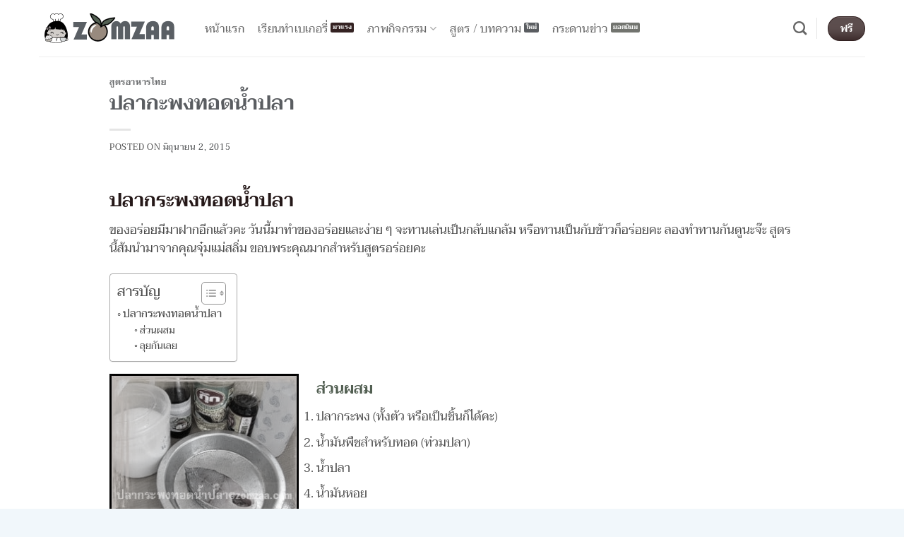

--- FILE ---
content_type: text/html; charset=UTF-8
request_url: https://www.zomzaa.com/blog/fried-fish-with-fish-sauce/
body_size: 22400
content:
<!DOCTYPE html>
<html lang="th" class="loading-site no-js">
<head><script type="820b82e39f4dd4ece16df57a-text/javascript">if(navigator.userAgent.match(/MSIE|Internet Explorer/i)||navigator.userAgent.match(/Trident\/7\..*?rv:11/i)){var href=document.location.href;if(!href.match(/[?&]nowprocket/)){if(href.indexOf("?")==-1){if(href.indexOf("#")==-1){document.location.href=href+"?nowprocket=1"}else{document.location.href=href.replace("#","?nowprocket=1#")}}else{if(href.indexOf("#")==-1){document.location.href=href+"&nowprocket=1"}else{document.location.href=href.replace("#","&nowprocket=1#")}}}}</script><script type="820b82e39f4dd4ece16df57a-text/javascript">class RocketLazyLoadScripts{constructor(e){this.triggerEvents=e,this.eventOptions={passive:!0},this.userEventListener=this.triggerListener.bind(this),this.delayedScripts={normal:[],async:[],defer:[]},this.allJQueries=[]}_addUserInteractionListener(e){this.triggerEvents.forEach((t=>window.addEventListener(t,e.userEventListener,e.eventOptions)))}_removeUserInteractionListener(e){this.triggerEvents.forEach((t=>window.removeEventListener(t,e.userEventListener,e.eventOptions)))}triggerListener(){this._removeUserInteractionListener(this),"loading"===document.readyState?document.addEventListener("DOMContentLoaded",this._loadEverythingNow.bind(this)):this._loadEverythingNow()}async _loadEverythingNow(){this._delayEventListeners(),this._delayJQueryReady(this),this._handleDocumentWrite(),this._registerAllDelayedScripts(),this._preloadAllScripts(),await this._loadScriptsFromList(this.delayedScripts.normal),await this._loadScriptsFromList(this.delayedScripts.defer),await this._loadScriptsFromList(this.delayedScripts.async),await this._triggerDOMContentLoaded(),await this._triggerWindowLoad(),window.dispatchEvent(new Event("rocket-allScriptsLoaded"))}_registerAllDelayedScripts(){document.querySelectorAll("script[type=rocketlazyloadscript]").forEach((e=>{e.hasAttribute("src")?e.hasAttribute("async")&&!1!==e.async?this.delayedScripts.async.push(e):e.hasAttribute("defer")&&!1!==e.defer||"module"===e.getAttribute("data-rocket-type")?this.delayedScripts.defer.push(e):this.delayedScripts.normal.push(e):this.delayedScripts.normal.push(e)}))}async _transformScript(e){return await this._requestAnimFrame(),new Promise((t=>{const n=document.createElement("script");let r;[...e.attributes].forEach((e=>{let t=e.nodeName;"type"!==t&&("data-rocket-type"===t&&(t="type",r=e.nodeValue),n.setAttribute(t,e.nodeValue))})),e.hasAttribute("src")?(n.addEventListener("load",t),n.addEventListener("error",t)):(n.text=e.text,t()),e.parentNode.replaceChild(n,e)}))}async _loadScriptsFromList(e){const t=e.shift();return t?(await this._transformScript(t),this._loadScriptsFromList(e)):Promise.resolve()}_preloadAllScripts(){var e=document.createDocumentFragment();[...this.delayedScripts.normal,...this.delayedScripts.defer,...this.delayedScripts.async].forEach((t=>{const n=t.getAttribute("src");if(n){const t=document.createElement("link");t.href=n,t.rel="preload",t.as="script",e.appendChild(t)}})),document.head.appendChild(e)}_delayEventListeners(){let e={};function t(t,n){!function(t){function n(n){return e[t].eventsToRewrite.indexOf(n)>=0?"rocket-"+n:n}e[t]||(e[t]={originalFunctions:{add:t.addEventListener,remove:t.removeEventListener},eventsToRewrite:[]},t.addEventListener=function(){arguments[0]=n(arguments[0]),e[t].originalFunctions.add.apply(t,arguments)},t.removeEventListener=function(){arguments[0]=n(arguments[0]),e[t].originalFunctions.remove.apply(t,arguments)})}(t),e[t].eventsToRewrite.push(n)}function n(e,t){let n=e[t];Object.defineProperty(e,t,{get:()=>n||function(){},set(r){e["rocket"+t]=n=r}})}t(document,"DOMContentLoaded"),t(window,"DOMContentLoaded"),t(window,"load"),t(window,"pageshow"),t(document,"readystatechange"),n(document,"onreadystatechange"),n(window,"onload"),n(window,"onpageshow")}_delayJQueryReady(e){let t=window.jQuery;Object.defineProperty(window,"jQuery",{get:()=>t,set(n){if(n&&n.fn&&!e.allJQueries.includes(n)){n.fn.ready=n.fn.init.prototype.ready=function(t){e.domReadyFired?t.bind(document)(n):document.addEventListener("rocket-DOMContentLoaded",(()=>t.bind(document)(n)))};const t=n.fn.on;n.fn.on=n.fn.init.prototype.on=function(){if(this[0]===window){function e(e){return e.split(" ").map((e=>"load"===e||0===e.indexOf("load.")?"rocket-jquery-load":e)).join(" ")}"string"==typeof arguments[0]||arguments[0]instanceof String?arguments[0]=e(arguments[0]):"object"==typeof arguments[0]&&Object.keys(arguments[0]).forEach((t=>{delete Object.assign(arguments[0],{[e(t)]:arguments[0][t]})[t]}))}return t.apply(this,arguments),this},e.allJQueries.push(n)}t=n}})}async _triggerDOMContentLoaded(){this.domReadyFired=!0,await this._requestAnimFrame(),document.dispatchEvent(new Event("rocket-DOMContentLoaded")),await this._requestAnimFrame(),window.dispatchEvent(new Event("rocket-DOMContentLoaded")),await this._requestAnimFrame(),document.dispatchEvent(new Event("rocket-readystatechange")),await this._requestAnimFrame(),document.rocketonreadystatechange&&document.rocketonreadystatechange()}async _triggerWindowLoad(){await this._requestAnimFrame(),window.dispatchEvent(new Event("rocket-load")),await this._requestAnimFrame(),window.rocketonload&&window.rocketonload(),await this._requestAnimFrame(),this.allJQueries.forEach((e=>e(window).trigger("rocket-jquery-load"))),window.dispatchEvent(new Event("rocket-pageshow")),await this._requestAnimFrame(),window.rocketonpageshow&&window.rocketonpageshow()}_handleDocumentWrite(){const e=new Map;document.write=document.writeln=function(t){const n=document.currentScript,r=document.createRange(),i=n.parentElement;let o=e.get(n);void 0===o&&(o=n.nextSibling,e.set(n,o));const a=document.createDocumentFragment();r.setStart(a,0),a.appendChild(r.createContextualFragment(t)),i.insertBefore(a,o)}}async _requestAnimFrame(){return new Promise((e=>requestAnimationFrame(e)))}static run(){const e=new RocketLazyLoadScripts(["keydown","mousemove","touchmove","touchstart","touchend","wheel"]);e._addUserInteractionListener(e)}}RocketLazyLoadScripts.run();
</script>
	<meta charset="UTF-8" />
	<link rel="profile" href="https://gmpg.org/xfn/11" />
	

	<script type="rocketlazyloadscript">(function(html){html.className = html.className.replace(/\bno-js\b/,'js')})(document.documentElement);</script>
<meta name='robots' content='index, follow, max-image-preview:large, max-snippet:-1, max-video-preview:-1' />
	<style>img:is([sizes="auto" i], [sizes^="auto," i]) { contain-intrinsic-size: 3000px 1500px }</style>
	<meta name="viewport" content="width=device-width, initial-scale=1" />
	
	<title>ปลากะพงทอดน้ำปลา - บ้านส้มซ่าเบเกอรี่</title><link rel="stylesheet" href="https://www.zomzaa.com/wp-content/cache/min/1/d9b3db33125b8bc53840eef6f5466c2d.css" media="all" data-minify="1" />
	<link rel="canonical" href="https://www.zomzaa.com/blog/fried-fish-with-fish-sauce/" />
	<meta property="og:locale" content="th_TH" />
	<meta property="og:type" content="article" />
	<meta property="og:title" content="ปลากะพงทอดน้ำปลา - บ้านส้มซ่าเบเกอรี่" />
	<meta property="og:description" content="ปลากระพงทอดน้ำปลา ของอร่อยมีมาฝากอีกแล้วคะ วันนี้มาทำขอ [...]" />
	<meta property="og:url" content="https://www.zomzaa.com/blog/fried-fish-with-fish-sauce/" />
	<meta property="og:site_name" content="บ้านส้มซ่าเบเกอรี่" />
	<meta property="article:publisher" content="https://www.facebook.com/zomzaahome" />
	<meta property="article:published_time" content="2015-06-02T10:01:23+00:00" />
	<meta property="article:modified_time" content="2015-12-15T18:30:50+00:00" />
	<meta property="og:image" content="https://www.zomzaa.com/wp-content/uploads/recipes/fried-fish-with-fish-sauce/fried-fish-with-fish-sauce.jpg" />
	<meta property="og:image:width" content="268" />
	<meta property="og:image:height" content="202" />
	<meta property="og:image:type" content="image/jpeg" />
	<meta name="author" content="Zom" />
	<meta name="twitter:card" content="summary_large_image" />
	<meta name="twitter:creator" content="@zomzaahome" />
	<meta name="twitter:site" content="@zomzaahome" />
	<script type="application/ld+json" class="yoast-schema-graph">{"@context":"https://schema.org","@graph":[{"@type":"WebPage","@id":"https://www.zomzaa.com/blog/fried-fish-with-fish-sauce/","url":"https://www.zomzaa.com/blog/fried-fish-with-fish-sauce/","name":"ปลากะพงทอดน้ำปลา - บ้านส้มซ่าเบเกอรี่","isPartOf":{"@id":"https://www.zomzaa.com/#website"},"primaryImageOfPage":{"@id":"https://www.zomzaa.com/blog/fried-fish-with-fish-sauce/#primaryimage"},"image":{"@id":"https://www.zomzaa.com/blog/fried-fish-with-fish-sauce/#primaryimage"},"thumbnailUrl":"https://www.zomzaa.com/wp-content/uploads/recipes/fried-fish-with-fish-sauce/fried-fish-with-fish-sauce.jpg","datePublished":"2015-06-02T10:01:23+00:00","dateModified":"2015-12-15T18:30:50+00:00","author":{"@id":"https://www.zomzaa.com/#/schema/person/2fdf2ec15cb8003820f6bbe523d2f2e4"},"breadcrumb":{"@id":"https://www.zomzaa.com/blog/fried-fish-with-fish-sauce/#breadcrumb"},"inLanguage":"th","potentialAction":[{"@type":"ReadAction","target":["https://www.zomzaa.com/blog/fried-fish-with-fish-sauce/"]}]},{"@type":"ImageObject","inLanguage":"th","@id":"https://www.zomzaa.com/blog/fried-fish-with-fish-sauce/#primaryimage","url":"https://www.zomzaa.com/wp-content/uploads/recipes/fried-fish-with-fish-sauce/fried-fish-with-fish-sauce.jpg","contentUrl":"https://www.zomzaa.com/wp-content/uploads/recipes/fried-fish-with-fish-sauce/fried-fish-with-fish-sauce.jpg","width":268,"height":202,"caption":"ปลากะพงทอดน้ำปลา (Fried Fish with Fish Sauce)"},{"@type":"BreadcrumbList","@id":"https://www.zomzaa.com/blog/fried-fish-with-fish-sauce/#breadcrumb","itemListElement":[{"@type":"ListItem","position":1,"name":"Home","item":"https://www.zomzaa.com/"},{"@type":"ListItem","position":2,"name":"ปลากะพงทอดน้ำปลา"}]},{"@type":"WebSite","@id":"https://www.zomzaa.com/#website","url":"https://www.zomzaa.com/","name":"บ้านส้มซ่าเบเกอรี่","description":"","alternateName":"ZOMZAA.COM","potentialAction":[{"@type":"SearchAction","target":{"@type":"EntryPoint","urlTemplate":"https://www.zomzaa.com/?s={search_term_string}"},"query-input":{"@type":"PropertyValueSpecification","valueRequired":true,"valueName":"search_term_string"}}],"inLanguage":"th"},{"@type":"Person","@id":"https://www.zomzaa.com/#/schema/person/2fdf2ec15cb8003820f6bbe523d2f2e4","name":"Zom","image":{"@type":"ImageObject","inLanguage":"th","@id":"https://www.zomzaa.com/#/schema/person/image/","url":"https://secure.gravatar.com/avatar/63b77adaab74b086bfbbd15b6bc8a1b1639fd294eac298c8117137c88bb7480e?s=96&d=mm&r=g","contentUrl":"https://secure.gravatar.com/avatar/63b77adaab74b086bfbbd15b6bc8a1b1639fd294eac298c8117137c88bb7480e?s=96&d=mm&r=g","caption":"Zom"},"description":"&gt;&gt;Biographical Info&lt;&lt;"}]}</script>
	


<link rel='dns-prefetch' href='//fonts.googleapis.com' />
<link rel='dns-prefetch' href='//fonts.gstatic.com' />
<link rel='dns-prefetch' href='//secure.gravatar.com' />
<link rel='dns-prefetch' href='//www.google.com' />
<link rel='dns-prefetch' href='//cm.g.doubleclick.net' />
<link rel='dns-prefetch' href='//cms.quantserve.com' />
<link rel='dns-prefetch' href='//googleads.g.doubleclick.net' />
<link rel='dns-prefetch' href='//pagead2.googlesyndication.com' />
<link rel='dns-prefetch' href='//tpc.googlesyndication.com' />
<link rel='dns-prefetch' href='//static.xx.fbcdn.net' />
<link rel='dns-prefetch' href='//scontent.furt3-1.fna.fbcdn.net' />

<link rel='prefetch' href='https://www.zomzaa.com/wp-content/themes/flatsome/assets/js/flatsome.js?ver=e2eddd6c228105dac048' />
<link rel='prefetch' href='https://www.zomzaa.com/wp-content/themes/flatsome/assets/js/chunk.slider.js?ver=3.20.2' />
<link rel='prefetch' href='https://www.zomzaa.com/wp-content/themes/flatsome/assets/js/chunk.popups.js?ver=3.20.2' />
<link rel='prefetch' href='https://www.zomzaa.com/wp-content/themes/flatsome/assets/js/chunk.tooltips.js?ver=3.20.2' />



<style id='ez-toc-inline-css' type='text/css'>
div#ez-toc-container .ez-toc-title {font-size: 120%;}div#ez-toc-container .ez-toc-title {font-weight: 500;}div#ez-toc-container ul li , div#ez-toc-container ul li a {font-size: 95%;}div#ez-toc-container ul li , div#ez-toc-container ul li a {font-weight: 500;}div#ez-toc-container nav ul ul li {font-size: 90%;}
.ez-toc-container-direction {direction: ltr;}.ez-toc-counter ul {direction: ltr;counter-reset: item ;}.ez-toc-counter nav ul li a::before {content: counter(item, circle) '  ';margin-right: .2em; counter-increment: item;flex-grow: 0;flex-shrink: 0;float: left; }.ez-toc-widget-direction {direction: ltr;}.ez-toc-widget-container ul {direction: ltr;counter-reset: item ;}.ez-toc-widget-container nav ul li a::before {content: counter(item, circle) '  ';margin-right: .2em; counter-increment: item;flex-grow: 0;flex-shrink: 0;float: left; }
</style>



<style id='flatsome-main-inline-css' type='text/css'>
@font-face {
				font-family: "fl-icons";
				font-display: block;
				src: url(https://www.zomzaa.com/wp-content/themes/flatsome/assets/css/icons/fl-icons.eot?v=3.20.2);
				src:
					url(https://www.zomzaa.com/wp-content/themes/flatsome/assets/css/icons/fl-icons.eot#iefix?v=3.20.2) format("embedded-opentype"),
					url(https://www.zomzaa.com/wp-content/themes/flatsome/assets/css/icons/fl-icons.woff2?v=3.20.2) format("woff2"),
					url(https://www.zomzaa.com/wp-content/themes/flatsome/assets/css/icons/fl-icons.ttf?v=3.20.2) format("truetype"),
					url(https://www.zomzaa.com/wp-content/themes/flatsome/assets/css/icons/fl-icons.woff?v=3.20.2) format("woff"),
					url(https://www.zomzaa.com/wp-content/themes/flatsome/assets/css/icons/fl-icons.svg?v=3.20.2#fl-icons) format("svg");
			}
</style>


<script type="820b82e39f4dd4ece16df57a-text/javascript" src="https://www.zomzaa.com/wp-includes/js/jquery/jquery.min.js?ver=3.7.1" id="jquery-core-js" defer></script>
<style>

/* CSS added by Hide Metadata Plugin */

.entry-meta .byline:before,
			.entry-header .entry-meta span.byline:before,
			.entry-meta .byline:after,
			.entry-header .entry-meta span.byline:after,
			.single .byline, .group-blog .byline,
			.entry-meta .byline,
			.entry-header .entry-meta > span.byline,
			.entry-meta .author.vcard  {
				content: '';
				display: none;
				margin: 0;
			}</style>

<link rel="preload" as="font" href="https://www.zomzaa.com/wp-content/themes/flatsome/assets/css/icons/fl-icons.woff2?v=3.14.3" crossorigin><link rel="icon" href="https://www.zomzaa.com/wp-content/uploads/logo/cropped-logo-large-32x32.png" sizes="32x32" />
<link rel="icon" href="https://www.zomzaa.com/wp-content/uploads/logo/cropped-logo-large-192x192.png" sizes="192x192" />
<link rel="apple-touch-icon" href="https://www.zomzaa.com/wp-content/uploads/logo/cropped-logo-large-180x180.png" />
<meta name="msapplication-TileImage" content="https://www.zomzaa.com/wp-content/uploads/logo/cropped-logo-large-270x270.png" />
<style id="custom-css" type="text/css">:root {--primary-color: #446084;--fs-color-primary: #446084;--fs-color-secondary: #C05530;--fs-color-success: #627D47;--fs-color-alert: #b20000;--fs-color-base: #4a4a4a;--fs-experimental-link-color: #334862;--fs-experimental-link-color-hover: #d26e4b;}.tooltipster-base {--tooltip-color: #fff;--tooltip-bg-color: #000;}.off-canvas-right .mfp-content, .off-canvas-left .mfp-content {--drawer-width: 300px;}.container-width, .full-width .ubermenu-nav, .container, .row{max-width: 1200px}.row.row-collapse{max-width: 1170px}.row.row-small{max-width: 1192.5px}.row.row-large{max-width: 1230px}.header-main{height: 80px}#logo img{max-height: 80px}#logo{width:200px;}.header-bottom{min-height: 55px}.header-top{min-height: 20px}.transparent .header-main{height: 30px}.transparent #logo img{max-height: 30px}.has-transparent + .page-title:first-of-type,.has-transparent + #main > .page-title,.has-transparent + #main > div > .page-title,.has-transparent + #main .page-header-wrapper:first-of-type .page-title{padding-top: 30px;}.header.show-on-scroll,.stuck .header-main{height:60px!important}.stuck #logo img{max-height: 60px!important}.header-bottom {background-color: #f1f1f1}.header-main .nav > li > a{line-height: 16px }.stuck .header-main .nav > li > a{line-height: 16px }.header-bottom-nav > li > a{line-height: 16px }@media (max-width: 549px) {.header-main{height: 60px}#logo img{max-height: 60px}}.nav-dropdown{border-radius:15px}.nav-dropdown{font-size:100%}h1,h2,h3,h4,h5,h6,.heading-font{color: #446084;}body{font-size: 105%;}@media screen and (max-width: 549px){body{font-size: 100%;}}body{font-family: Taviraj, sans-serif;}body {font-weight: 400;font-style: normal;}.nav > li > a {font-family: Taviraj, sans-serif;}.mobile-sidebar-levels-2 .nav > li > ul > li > a {font-family: Taviraj, sans-serif;}.nav > li > a,.mobile-sidebar-levels-2 .nav > li > ul > li > a {font-weight: 400;font-style: normal;}h1,h2,h3,h4,h5,h6,.heading-font, .off-canvas-center .nav-sidebar.nav-vertical > li > a{font-family: Taviraj, sans-serif;}h1,h2,h3,h4,h5,h6,.heading-font,.banner h1,.banner h2 {font-weight: 600;font-style: normal;}.alt-font{font-family: Taviraj, sans-serif;}.alt-font {font-weight: 400!important;font-style: normal!important;}.footer-1{background-color: #fed061}.footer-2{background-color: #446084}.absolute-footer, html{background-color: #f1f7fb}.nav-vertical-fly-out > li + li {border-top-width: 1px; border-top-style: solid;}/* Custom CSS */html {-webkit-filter: grayscale(90%); /* สำหรับ Chrome, Safari, Opera */filter: grayscale(90%); /* สำหรับ Firefox และมาตรฐานทั่วไป */}.hidden {display: none}.nav-dropdown .menu-item-has-children>a, .nav-dropdown .title>a, .nav-dropdown .nav-dropdown-col>a {font-size: 1em}.nav-uppercase>li>a {font-weight: normal; font-size: .95em}.mb-0 {padding: 0 0 0 10px}span.widget-title {font-size: 1.1em}.dark ul.menu>li>a:hover{color:#d26e4b}.back-to-top.active{opacity:1;margin-bottom:65px}.align_left{text-align:left}.absolute-footer {color: #446084;}.footer-primary {padding: 7.5px 0;}.menu-item i._before {margin-right: 0}.map-responsive{overflow:hidden;padding-bottom:56.25%;position:relative;height:0;text-align: center;}.map-responsive iframe{ top:0;left:0;height:100%;width:100%;position:absolute;}.seed-social {text-align: center;}.post img { border: 1px solid black;}#chaty-widget-0 .chaty-widget {left: 10px !important;}#chaty-widget-0 .chaty-widget {bottom: 70px !important;}/* Custom CSS Tablet */@media (max-width: 849px){.nav {margin-top:0px}}/* Custom CSS Mobile */@media (max-width: 549px){.nav {margin-top:0px}}.label-new.menu-item > a:after{content:"ใหม่";}.label-hot.menu-item > a:after{content:"มาแรง";}.label-sale.menu-item > a:after{content:"Sale";}.label-popular.menu-item > a:after{content:"ยอดนิยม";}</style><style id="kirki-inline-styles">/* thai */
@font-face {
  font-family: 'Taviraj';
  font-style: normal;
  font-weight: 400;
  font-display: swap;
  src: url(https://www.zomzaa.com/wp-content/fonts/taviraj/ahcZv8Cj3ylylTXzTP0rUtFw.woff2) format('woff2');
  unicode-range: U+02D7, U+0303, U+0331, U+0E01-0E5B, U+200C-200D, U+25CC;
}
/* vietnamese */
@font-face {
  font-family: 'Taviraj';
  font-style: normal;
  font-weight: 400;
  font-display: swap;
  src: url(https://www.zomzaa.com/wp-content/fonts/taviraj/ahcZv8Cj3ylylTXzTOYrUtFw.woff2) format('woff2');
  unicode-range: U+0102-0103, U+0110-0111, U+0128-0129, U+0168-0169, U+01A0-01A1, U+01AF-01B0, U+0300-0301, U+0303-0304, U+0308-0309, U+0323, U+0329, U+1EA0-1EF9, U+20AB;
}
/* latin-ext */
@font-face {
  font-family: 'Taviraj';
  font-style: normal;
  font-weight: 400;
  font-display: swap;
  src: url(https://www.zomzaa.com/wp-content/fonts/taviraj/ahcZv8Cj3ylylTXzTOcrUtFw.woff2) format('woff2');
  unicode-range: U+0100-02BA, U+02BD-02C5, U+02C7-02CC, U+02CE-02D7, U+02DD-02FF, U+0304, U+0308, U+0329, U+1D00-1DBF, U+1E00-1E9F, U+1EF2-1EFF, U+2020, U+20A0-20AB, U+20AD-20C0, U+2113, U+2C60-2C7F, U+A720-A7FF;
}
/* latin */
@font-face {
  font-family: 'Taviraj';
  font-style: normal;
  font-weight: 400;
  font-display: swap;
  src: url(https://www.zomzaa.com/wp-content/fonts/taviraj/ahcZv8Cj3ylylTXzTOkrUg.woff2) format('woff2');
  unicode-range: U+0000-00FF, U+0131, U+0152-0153, U+02BB-02BC, U+02C6, U+02DA, U+02DC, U+0304, U+0308, U+0329, U+2000-206F, U+20AC, U+2122, U+2191, U+2193, U+2212, U+2215, U+FEFF, U+FFFD;
}
/* thai */
@font-face {
  font-family: 'Taviraj';
  font-style: normal;
  font-weight: 600;
  font-display: swap;
  src: url(https://www.zomzaa.com/wp-content/fonts/taviraj/ahccv8Cj3ylylTXzRDYPR_pRgHS5.woff2) format('woff2');
  unicode-range: U+02D7, U+0303, U+0331, U+0E01-0E5B, U+200C-200D, U+25CC;
}
/* vietnamese */
@font-face {
  font-family: 'Taviraj';
  font-style: normal;
  font-weight: 600;
  font-display: swap;
  src: url(https://www.zomzaa.com/wp-content/fonts/taviraj/ahccv8Cj3ylylTXzRDYPR-FRgHS5.woff2) format('woff2');
  unicode-range: U+0102-0103, U+0110-0111, U+0128-0129, U+0168-0169, U+01A0-01A1, U+01AF-01B0, U+0300-0301, U+0303-0304, U+0308-0309, U+0323, U+0329, U+1EA0-1EF9, U+20AB;
}
/* latin-ext */
@font-face {
  font-family: 'Taviraj';
  font-style: normal;
  font-weight: 600;
  font-display: swap;
  src: url(https://www.zomzaa.com/wp-content/fonts/taviraj/ahccv8Cj3ylylTXzRDYPR-BRgHS5.woff2) format('woff2');
  unicode-range: U+0100-02BA, U+02BD-02C5, U+02C7-02CC, U+02CE-02D7, U+02DD-02FF, U+0304, U+0308, U+0329, U+1D00-1DBF, U+1E00-1E9F, U+1EF2-1EFF, U+2020, U+20A0-20AB, U+20AD-20C0, U+2113, U+2C60-2C7F, U+A720-A7FF;
}
/* latin */
@font-face {
  font-family: 'Taviraj';
  font-style: normal;
  font-weight: 600;
  font-display: swap;
  src: url(https://www.zomzaa.com/wp-content/fonts/taviraj/ahccv8Cj3ylylTXzRDYPR-5RgA.woff2) format('woff2');
  unicode-range: U+0000-00FF, U+0131, U+0152-0153, U+02BB-02BC, U+02C6, U+02DA, U+02DC, U+0304, U+0308, U+0329, U+2000-206F, U+20AC, U+2122, U+2191, U+2193, U+2212, U+2215, U+FEFF, U+FFFD;
}</style></head>

<body class="wp-singular post-template-default single single-post postid-9955 single-format-standard wp-theme-flatsome wp-child-theme-flatsome-child locale-th full-width lightbox nav-dropdown-has-arrow nav-dropdown-has-shadow nav-dropdown-has-border">


<a class="skip-link screen-reader-text" href="#main">ข้ามไปยังเนื้อหา</a>

<div id="wrapper">

	
	<header id="header" class="header has-sticky sticky-jump">
		<div class="header-wrapper">
			<div id="masthead" class="header-main ">
      <div class="header-inner flex-row container logo-left medium-logo-center" role="navigation">

          
          <div id="logo" class="flex-col logo">
            

<a href="https://www.zomzaa.com/" title="บ้านส้มซ่าเบเกอรี่" rel="home">
		<img width="400" height="84" src="https://www.zomzaa.com/wp-content/uploads/logo/logo.png" class="header_logo header-logo" alt="บ้านส้มซ่าเบเกอรี่"/><img  width="400" height="84" src="https://www.zomzaa.com/wp-content/uploads/logo/logo.png" class="header-logo-dark" alt="บ้านส้มซ่าเบเกอรี่"/></a>
          </div>

          
          <div class="flex-col show-for-medium flex-left">
            <ul class="mobile-nav nav nav-left ">
              <li class="nav-icon has-icon">
			<a href="#" class="is-small" data-open="#main-menu" data-pos="left" data-bg="main-menu-overlay" role="button" aria-label="เมนู" aria-controls="main-menu" aria-expanded="false" aria-haspopup="dialog" data-flatsome-role-button>
			<i class="icon-menu" aria-hidden="true"></i>					</a>
	</li>
            </ul>
          </div>

          
          <div class="flex-col hide-for-medium flex-left
            flex-grow">
            <ul class="header-nav header-nav-main nav nav-left  nav-line-grow nav-size-medium nav-uppercase" >
              <li id="menu-item-2710" class="mnuthai menu-item menu-item-type-custom menu-item-object-custom menu-item-2710 menu-item-design-default"><a href="/" class="nav-top-link"><i class="_mi _before dashicons dashicons-admin-home" aria-hidden="true"></i><span>หน้าแรก</span></a></li>
<li id="menu-item-15370" class="label-hot menu-item menu-item-type-post_type menu-item-object-page menu-item-15370 menu-item-design-default"><a href="https://www.zomzaa.com/services/bakery-short-courses/" class="nav-top-link"><i class="_mi _before dashicons dashicons-welcome-learn-more" aria-hidden="true"></i><span>เรียนทำเบเกอรี่</span></a></li>
<li id="menu-item-2718" class="label-hot hidden menu-item menu-item-type-custom menu-item-object-custom menu-item-has-children menu-item-2718 menu-item-design-default has-dropdown"><a href="/services/" class="nav-top-link" aria-expanded="false" aria-haspopup="menu"><i class="_mi _before dashicons dashicons-smiley" aria-hidden="true"></i><span>บริการของเรา</span><i class="icon-angle-down" aria-hidden="true"></i></a>
<ul class="sub-menu nav-dropdown nav-dropdown-bold">
	<li id="menu-item-2711" class="mnuthai label-sale hidden menu-item menu-item-type-custom menu-item-object-custom menu-item-2711"><a href="/services/wholesale-bakery/"><i class="_mi _before dashicons dashicons-cart" aria-hidden="true"></i><span>ขายส่งเบเกอรี่</span></a></li>
	<li id="menu-item-2719" class="label-popular hidden menu-item menu-item-type-custom menu-item-object-custom menu-item-2719"><a href="/services/snack-box/"><i class="_mi _before dashicons dashicons-carrot" aria-hidden="true"></i><span>ขนมจัดเบรค</span></a></li>
	<li id="menu-item-2731" class="hidden menu-item menu-item-type-custom menu-item-object-custom menu-item-2731"><a href="/services/homemade-cake/"><i class="_mi _before dashicons dashicons-chart-pie" aria-hidden="true"></i><span>รับทำเค้ก</span></a></li>
</ul>
</li>
<li id="menu-item-14229" class="menu-item menu-item-type-custom menu-item-object-custom menu-item-has-children menu-item-14229 menu-item-design-default has-dropdown"><a class="nav-top-link" aria-expanded="false" aria-haspopup="menu"><i class="_mi _before dashicons dashicons-store" aria-hidden="true"></i><span>ภาพกิจกรรม</span><i class="icon-angle-down" aria-hidden="true"></i></a>
<ul class="sub-menu nav-dropdown nav-dropdown-bold">
	<li id="menu-item-14231" class="label-hot menu-item menu-item-type-custom menu-item-object-custom menu-item-has-children menu-item-14231 nav-dropdown-col"><a>ออกร้านโรงทาน</a>
	<ul class="sub-menu nav-column nav-dropdown-bold">
		<li id="menu-item-14233" class="label-new menu-item menu-item-type-custom menu-item-object-custom menu-item-14233"><a target="_blank" href="https://www.facebook.com/pg/zomzaahome/photos/?tab=album&#038;album_id=2771465642902629">บ้านย่ามุข-ย่าจัน 2563</a></li>
		<li id="menu-item-14230" class="menu-item menu-item-type-custom menu-item-object-custom menu-item-14230"><a target="_blank" href="https://www.facebook.com/pg/zomzaahome/photos/?tab=album&#038;album_id=2519164324799430">กฐินวัดแขนน 2562</a></li>
	</ul>
</li>
	<li id="menu-item-2716" class="label-popular menu-item menu-item-type-custom menu-item-object-custom menu-item-has-children menu-item-2716 nav-dropdown-col"><a>งานกิจกรรมออกร้าน</a>
	<ul class="sub-menu nav-column nav-dropdown-bold">
		<li id="menu-item-14236" class="menu-item menu-item-type-custom menu-item-object-custom menu-item-14236"><a target="_blank" href="https://www.facebook.com/pg/zomzaahome/photos/?tab=album&#038;album_id=1614956691886869">ภาพงานตรุษจีน 2561 <br />ย้อนอดีตเมืองภูเก็ต (ครั้งที่ 19)</a></li>
		<li id="menu-item-14237" class="menu-item menu-item-type-custom menu-item-object-custom menu-item-14237"><a target="_blank" href="https://www.facebook.com/zomzaahome/photos/a.528444033871479.1073741824.223047211077831/1263382280377647/?type=3&#038;theater">ภาพงานตรุษจีน 2560 <br />ย้อนอดีตเมืองภูเก็ต (ครั้งที่ 18)</a></li>
	</ul>
</li>
</ul>
</li>
<li id="menu-item-2709" class="label-new menu-item menu-item-type-post_type menu-item-object-page current_page_parent menu-item-2709 menu-item-design-default"><a href="https://www.zomzaa.com/blog/" class="nav-top-link"><i class="_mi _before dashicons dashicons-welcome-learn-more" aria-hidden="true"></i><span>สูตร / บทความ</span></a></li>
<li id="menu-item-12762" class="mnuthai label-popular menu-item menu-item-type-post_type menu-item-object-page menu-item-12762 menu-item-design-default"><a href="https://www.zomzaa.com/board/" class="nav-top-link"><i class="_mi _before dashicons dashicons-list-view" aria-hidden="true"></i><span>กระดานข่าว</span></a></li>
            </ul>
          </div>

          
          <div class="flex-col hide-for-medium flex-right">
            <ul class="header-nav header-nav-main nav nav-right  nav-line-grow nav-size-medium nav-uppercase">
              <li class="header-search header-search-dropdown has-icon has-dropdown menu-item-has-children">
		<a href="#" aria-label="Search" aria-haspopup="true" aria-expanded="false" aria-controls="ux-search-dropdown" class="nav-top-link is-small"><i class="icon-search" aria-hidden="true"></i></a>
		<ul id="ux-search-dropdown" class="nav-dropdown nav-dropdown-bold">
	 	<li class="header-search-form search-form html relative has-icon">
	<div class="header-search-form-wrapper">
		<div class="searchform-wrapper ux-search-box relative is-normal"><form method="get" class="searchform" action="https://www.zomzaa.com/" role="search">
		<div class="flex-row relative">
			<div class="flex-col flex-grow">
	   	   <input type="search" class="search-field mb-0" name="s" value="" id="s" placeholder="Search&hellip;" />
			</div>
			<div class="flex-col">
				<button type="submit" class="ux-search-submit submit-button secondary button icon mb-0" aria-label="ส่งข้อมูล">
					<i class="icon-search" aria-hidden="true"></i>				</button>
			</div>
		</div>
    <div class="live-search-results text-left z-top"></div>
</form>
</div>	</div>
</li>
	</ul>
</li>
<li class="header-divider"></li><li class="html header-button-1">
	<div class="header-button">
		<a href="https://www.youtube.com/c/zomzaahome" target="_blank" class="button alert is-shade" rel="noopener" style="border-radius:99px;">
		<span>ฟรี</span>
	</a>
	</div>
</li>
            </ul>
          </div>

          
          <div class="flex-col show-for-medium flex-right">
            <ul class="mobile-nav nav nav-right ">
              <li class="html header-button-1">
	<div class="header-button">
		<a href="https://www.youtube.com/c/zomzaahome" target="_blank" class="button alert is-shade" rel="noopener" style="border-radius:99px;">
		<span>ฟรี</span>
	</a>
	</div>
</li>
            </ul>
          </div>

      </div>

            <div class="container"><div class="top-divider full-width"></div></div>
      </div>

<div class="header-bg-container fill"><div class="header-bg-image fill"></div><div class="header-bg-color fill"></div></div>		</div>
	</header>

	
	<main id="main" class="">

<div id="content" class="blog-wrapper blog-single page-wrapper">
	
<div class="row align-center">
	<div class="large-10 col">
	
	


<article id="post-9955" class="post-9955 post type-post status-publish format-standard has-post-thumbnail hentry category-thai-food">
	<div class="article-inner ">
		<header class="entry-header">
	<div class="entry-header-text entry-header-text-top text-left">
		<h6 class="entry-category is-xsmall"><a href="https://www.zomzaa.com/blog/category/thai-food/" rel="category tag">สูตรอาหารไทย</a></h6><h1 class="entry-title">ปลากะพงทอดน้ำปลา</h1><div class="entry-divider is-divider small"></div>
	<div class="entry-meta uppercase is-xsmall">
		<span class="posted-on">Posted on <a href="https://www.zomzaa.com/blog/fried-fish-with-fish-sauce/" rel="bookmark"><time class="entry-date published" datetime="2015-06-02T17:01:23+07:00">มิถุนายน 2, 2015</time><time class="updated" datetime="2015-12-16T01:30:50+07:00">ธันวาคม 16, 2015</time></a></span> <span class="byline">by <span class="meta-author vcard"><a class="url fn n" href=""></a></span></span>	</div>
	</div>
				</header>
		<div class="entry-content single-page">

	<h2><span class="ez-toc-section" id="%E0%B8%9B%E0%B8%A5%E0%B8%B2%E0%B8%81%E0%B8%A3%E0%B8%B0%E0%B8%9E%E0%B8%87%E0%B8%97%E0%B8%AD%E0%B8%94%E0%B8%99%E0%B9%89%E0%B8%B3%E0%B8%9B%E0%B8%A5%E0%B8%B2"></span><span style="color: #800000;">ปลากระพงทอดน้ำปลา</span><span class="ez-toc-section-end"></span></h2>
<p>ของอร่อยมีมาฝากอีกแล้วคะ วันนี้มาทำของอร่อยและง่าย ๆ จะทานเล่นเป็นกลับแกล้ม หรือทานเป็นกับข้าวก็อร่อยคะ ลองทำทานกันดูนะจ๊ะ สูตรนี้ส้มนำมาจากคุณจุ๋มแม่สลิ่ม ขอบพระคุณมากสำหรับสูตรอร่อยคะ</p><div id="ez-toc-container" class="ez-toc-v2_0_76 counter-hierarchy ez-toc-counter ez-toc-transparent ez-toc-container-direction">
<div class="ez-toc-title-container">
<p class="ez-toc-title" style="cursor:inherit">สารบัญ</p>
<span class="ez-toc-title-toggle"><a href="#" class="ez-toc-pull-right ez-toc-btn ez-toc-btn-xs ez-toc-btn-default ez-toc-toggle" aria-label="Toggle Table of Content"><span class="ez-toc-js-icon-con"><span class=""><span class="eztoc-hide" style="display:none;">Toggle</span><span class="ez-toc-icon-toggle-span"><svg style="fill: #999;color:#999" xmlns="http://www.w3.org/2000/svg" class="list-377408" width="20px" height="20px" viewBox="0 0 24 24" fill="none"><path d="M6 6H4v2h2V6zm14 0H8v2h12V6zM4 11h2v2H4v-2zm16 0H8v2h12v-2zM4 16h2v2H4v-2zm16 0H8v2h12v-2z" fill="currentColor"></path></svg><svg style="fill: #999;color:#999" class="arrow-unsorted-368013" xmlns="http://www.w3.org/2000/svg" width="10px" height="10px" viewBox="0 0 24 24" version="1.2" baseProfile="tiny"><path d="M18.2 9.3l-6.2-6.3-6.2 6.3c-.2.2-.3.4-.3.7s.1.5.3.7c.2.2.4.3.7.3h11c.3 0 .5-.1.7-.3.2-.2.3-.5.3-.7s-.1-.5-.3-.7zM5.8 14.7l6.2 6.3 6.2-6.3c.2-.2.3-.5.3-.7s-.1-.5-.3-.7c-.2-.2-.4-.3-.7-.3h-11c-.3 0-.5.1-.7.3-.2.2-.3.5-.3.7s.1.5.3.7z"/></svg></span></span></span></a></span></div>
<nav><ul class='ez-toc-list ez-toc-list-level-1 ' ><li class='ez-toc-page-1 ez-toc-heading-level-2'><a class="ez-toc-link ez-toc-heading-1" href="#%E0%B8%9B%E0%B8%A5%E0%B8%B2%E0%B8%81%E0%B8%A3%E0%B8%B0%E0%B8%9E%E0%B8%87%E0%B8%97%E0%B8%AD%E0%B8%94%E0%B8%99%E0%B9%89%E0%B8%B3%E0%B8%9B%E0%B8%A5%E0%B8%B2" >ปลากระพงทอดน้ำปลา</a><ul class='ez-toc-list-level-3' ><li class='ez-toc-heading-level-3'><a class="ez-toc-link ez-toc-heading-2" href="#%E0%B8%AA%E0%B9%88%E0%B8%A7%E0%B8%99%E0%B8%9C%E0%B8%AA%E0%B8%A1" >ส่วนผสม</a></li><li class='ez-toc-page-1 ez-toc-heading-level-3'><a class="ez-toc-link ez-toc-heading-3" href="#%E0%B8%A5%E0%B8%B8%E0%B8%A2%E0%B8%81%E0%B8%B1%E0%B8%99%E0%B9%80%E0%B8%A5%E0%B8%A2" >ลุยกันเลย</a></li></ul></li></ul></nav></div>

<p><img loading="lazy" decoding="async" class=" size-full wp-image-11825 alignleft" title="ส่วนผสมปลากะพงทอดน้ำปลา" src="https://www.zomzaa.com/wp-content/uploads/recipes/fried-fish-with-fish-sauce/fried-fish-with-fish-sauce-ingredients.jpg" alt="ส่วนผสมปลากะพงทอดน้ำปลา" width="268" height="202" /></p>
<h3><span class="ez-toc-section" id="%E0%B8%AA%E0%B9%88%E0%B8%A7%E0%B8%99%E0%B8%9C%E0%B8%AA%E0%B8%A1"></span><span style="color: #008000;">ส่วนผสม</span><span class="ez-toc-section-end"></span></h3>
<ol>
<li>ปลากระพง (ทั้งตัว หรือเป็นชิ้นก็ได้คะ)</li>
<li>น้ำมันพืชสำหรับทอด (ท่วมปลา)</li>
<li>น้ำปลา</li>
<li>น้ำมันหอย</li>
<li>น้ำเปล่า</li>
<li>เกลือป่น</li>
</ol>
<h3><span class="ez-toc-section" id="%E0%B8%A5%E0%B8%B8%E0%B8%A2%E0%B8%81%E0%B8%B1%E0%B8%99%E0%B9%80%E0%B8%A5%E0%B8%A2"></span><span style="color: #008000;">ลุยกันเลย</span><span class="ez-toc-section-end"></span></h3>
<p>1. เตรียม<span style="text-decoration: underline;">ซอสสำหรับราดปลา</span>ก่อน นำน้ำปลา + น้ำตาลทราย + น้ำมันหอย + น้ำสะอาดคนให้เข้ากัน <span style="color: #0000ff;">(ของส้ม ปลาหนักประมาณ 2 ขีด ส้มใช้น้ำปลา 2 ช.ต.ช้อนโต๊ะ + น้ำตาล ½ ช.ต. + น้ำมันหอย 1½ ช.ต + น้ำเปล่า 2 ชต.) <span style="text-decoration: underline;">ช.ต</span>. คือ ช้อนโต๊ะ</span> คนให้เข้ากันแล้วพักไว้ก่อน<br />
2. ตั้งกระทะให้ร้อน จากนั้นนำเกลือป่นใส่ลงไป / คั่วเกลือให้ทั่ว ๆ กระทะ / พอเกลือเหลืองเทเกลือทิ้งไปจ้า.. <span style="color: #0000ff;">(วิธีนี้ทำเพื่อไม่ให้น้ำมันกระเด็น ^^)</span></p>
<p><img loading="lazy" decoding="async" class="alignnone size-full wp-image-11822" title="เตรียมซอสสำหรับราดปลา" src="https://www.zomzaa.com/wp-content/uploads/recipes/fried-fish-with-fish-sauce/fish-sauce.jpg" alt="ซอสสำหรับราดปลา" width="268" height="202" /> <img loading="lazy" decoding="async" class="alignnone size-full wp-image-11827" title="ตั้งกะทะให้ร้อน จากนั้นนำเกลือป่นใส่ลงไป " src="https://www.zomzaa.com/wp-content/uploads/recipes/fried-fish-with-fish-sauce/heat-up-frying-pan-and-fill-table-salt.jpg" alt="ตั้งกะทะให้ร้อน จากนั้นนำเกลือป่นใส่ลงไป " width="268" height="202" /> <img loading="lazy" decoding="async" class="alignnone size-full wp-image-11833" title="คั่วเกลือให้ทั่ว ๆ กระทะ / พอเกลือเหลืองเทเกลือทิ้งไปจ้า" src="https://www.zomzaa.com/wp-content/uploads/recipes/fried-fish-with-fish-sauce/stir-fry-until-table-salt-look-yellow.jpg" alt="คั่วเกลือให้ทั่ว ๆ กระทะ" width="268" height="202" /></p>
<p>3. ใส่น้ำมันพืช (กะประมาณให้ท่วมชิ้นปลา) ตั้งน้ำมันให้ร้อนคะ(ใช้ไฟแรง) <span style="text-decoration: underline;">พอน้ำมันร้อนจัดแต่ควันไม่ขึ้นนะ ^^ เพราะปลาอาจไหม้ได้</span>  ร้อนแบบที่นำปลาลงไปทอดแล้วนำมันฟู่แบบในภาพด้านล่าง</p>
<p><img loading="lazy" decoding="async" class="alignnone size-full wp-image-11826" title="ใส่น้ำมันพืช (กะประมาณให้ท่วมชิ้นปลา) ตั้งน้ำมันให้ร้อนใช้ไฟแรง" src="https://www.zomzaa.com/wp-content/uploads/recipes/fried-fish-with-fish-sauce/heat-up-cooking-oil.jpg" alt="ตั้งน้ำมันให้ร้อนใช้ไฟแรง" width="268" height="202" /> <img loading="lazy" decoding="async" class="alignnone size-full wp-image-11830" title="นำปลาลงไปทอด" src="https://www.zomzaa.com/wp-content/uploads/recipes/fried-fish-with-fish-sauce/put-fish-into-frying-pan.jpg" alt="นำปลาลงไปทอด" width="268" height="202" /></p>
<ul>
<li>จากนั้นลดไฟลงเหลือไฟกลาง ๆ ทิ้งปลาไว้ประมาณ 2 &#8211; 3 นาที (ไม่ต้องไปยุ่ง ไปกลับปลาเค้าน้า&#8230;)</li>
<li>พอครบประมาณ 2 นาที ค่อย ๆ กลับปลาคะ ทอดต่อจนอีกด้านเหลืองกรอบ ประมาณ 2 &#8211; 3 นาทีเช่นกัน</li>
<li><span style="text-decoration: underline;">พอครบเวลาแล้ว</span> ให้เร่งไฟเป็นไฟแรง ทอดต่ออีกประมาณ 30 วินาที<span style="text-decoration: underline;">เพื่อให้กรอบนอก นุ่มใน</span> แล้วกลับด้าน ทอดอีก 30 วินาทีเช่นกัน <span style="color: #0000ff;">(เวลาที่บอกขึ้นอยู่กับขนาดของปลาด้วยนะจ๊ะ ถ้าปลาตัวใหญ่ก็ต้องเพิ่มเวลาอีกคะ : เคล็ดลับนี้ พี่จุ๋มแม่สลิ่มเค้าบอกมาจ้า ^^)</span></li>
<li>ปลาสุกแล้วนำมาพักให้สะเด็ดน้ำมันจากนั้นจัดใส่จานพักไว้ก่อนคะ</li>
</ul>
<p><img loading="lazy" decoding="async" class="alignnone wp-image-11828 size-full" title="ลดไฟลงเหลือไฟกลาง ๆ ทิ้งปลาไว้ประมาณ 2 - 3 นาที" src="https://www.zomzaa.com/wp-content/uploads/recipes/fried-fish-with-fish-sauce/lower-to-medium-heat-and-frying-for-2-3-mins.jpg" alt="ลดไฟลงเหลือไฟกลาง ๆ ทิ้งปลาไว้ประมาณ 2 - 3 นาที" width="268" height="202" /> <img loading="lazy" decoding="async" class="alignnone size-full wp-image-11823" title="ปลาสุกแล้วนำมาพักให้สะเด็ดน้ำมันจากนั้นจัดใส่จานพักไว้ก่อน" src="https://www.zomzaa.com/wp-content/uploads/recipes/fried-fish-with-fish-sauce/fried-fish.jpg" alt="ปลาทอด" width="268" height="202" /></p>
<p>4. มาทำ<span style="text-decoration: underline;">น้ำปลา</span>สำหรับราดปลากัน</p>
<ul>
<li>เริ่มจากน้ำมันที่ใช้ทอดปลาเมื่อสักครู่ให้เทออกคะ เหลือในกระทะไว้ประมาณ 2 ช้อนโต๊ะ</li>
<li>ตั้งไฟกลาง ๆ พอน้ำมันร้อนเทน้ำปลาที่เราผสมไว้ตอนแรกลงไปเลยคะ</li>
</ul>
<p><img loading="lazy" decoding="async" class="alignnone size-full wp-image-11834" title="เหลือน้ำมันที่ทอดปลาก่อนหน้าในกระทะไว้ประมาณ 2 ช้อนโต๊" src="https://www.zomzaa.com/wp-content/uploads/recipes/fried-fish-with-fish-sauce/used-cooking-oil-from-frying-fish-about-2-tbsp.jpg" alt="เหลือน้ำมันไว้ประมาณ 2 ช้อนโต๊" width="268" height="202" /> <img loading="lazy" decoding="async" class="alignnone size-full wp-image-11829" title="ตั้งไฟกลาง ๆ / พอน้ำมันร้อน เทน้ำปลาที่เราผสมไว้ตอนแรกลงไปเลย" src="https://www.zomzaa.com/wp-content/uploads/recipes/fried-fish-with-fish-sauce/medium-heat-and-pour-down-fish-sauce.jpg" alt="พอน้ำมันร้อน เทน้ำปลา" width="268" height="202" /></p>
<ul>
<li>จากนั้นลดไฟเหลือไฟอ่อนคะ เคี่ยวเค้าสักพักนึงให้เดือด</li>
<li>ชิมรสอีกครั้งตามชอบคะ จะออกเค็ม ๆ หวาน ๆ (ปรุงรสได้ตามชอบเลยะจ๊ะ) จากนั้นปิดแก๊สได้เลยจ้า..</li>
</ul>
<p><img loading="lazy" decoding="async" class="alignnone size-full wp-image-11832" title="ลดไฟเหลือไฟอ่อน เคี่ยวเค้าสักพักนึงให้เดือด" src="https://www.zomzaa.com/wp-content/uploads/recipes/fried-fish-with-fish-sauce/simmer-until-fish-sauce-boiling.jpg" alt="เคี่ยวเค้าสักพักนึงให้เดือด" width="268" height="202" /> <img loading="lazy" decoding="async" class="alignnone size-full wp-image-11831" title="ชิมรสอีกครั้งตามชอบ จากนั้นปิดแก๊สได้เลยจ้า.." src="https://www.zomzaa.com/wp-content/uploads/recipes/fried-fish-with-fish-sauce/season-as-taste-and-heat-off.jpg" alt="ชิมรสตามชอบ จากนั้นปิดแก๊ส" width="268" height="202" /></p>
<p>5. นำซอสน้ำปลาที่ได้ ตักราดปลาที่เราทอดไว้ได้เลย อาจตกแต่งด้วยผักชี / ผักกาดหอมหน่อยเพี่อความสวยงานก็ได้น้า ^^ แต่พอดีวันนี้ส้มไม่มีผักเลยอะ จะทานเล่น ๆ หรือทานกับข้าวก็อร่อยมาก แถมทำไม่ยากด้วยคะ : <span style="color: #0000ff;"><em>ทำด้วยใจให้ด้วยรักนะจ๊ะ</em></span></p>
<p><img loading="lazy" decoding="async" class="alignnone size-full wp-image-11824" title="ซอสน้ำปลาที่ได้ ตักราดปลาที่เราทอดไว้ได้เลย" src="https://www.zomzaa.com/wp-content/uploads/recipes/fried-fish-with-fish-sauce/fried-fish-with-fish-sauce.jpg" alt="ปลากะพงทอดน้ำปลา (Fried Fish with Fish Sauce)" width="268" height="202" /></p>
<ul data-list="seed-social" class="seed-social -bottom"><li class="facebook"><a href="https://www.facebook.com/share.php?u=https%3A%2F%2Fwww.zomzaa.com%2Fblog%2Ffried-fish-with-fish-sauce%2F" data-href="https://www.facebook.com/share.php?u=https%3A%2F%2Fwww.zomzaa.com%2Fblog%2Ffried-fish-with-fish-sauce%2F" class="seed-social-btn" target="seed-social"><svg class="ss-facebook" role="img" width="24" height="24" viewBox="0 0 24 24" xmlns="http://www.w3.org/2000/svg" fill="currentColor"><title>Facebook</title><path d="M9.101 23.691v-7.98H6.627v-3.667h2.474v-1.58c0-4.085 1.848-5.978 5.858-5.978.401 0 .955.042 1.468.103a8.68 8.68 0 0 1 1.141.195v3.325a8.623 8.623 0 0 0-.653-.036 26.805 26.805 0 0 0-.733-.009c-.707 0-1.259.096-1.675.309a1.686 1.686 0 0 0-.679.622c-.258.42-.374.995-.374 1.752v1.297h3.919l-.386 2.103-.287 1.564h-3.246v8.245C19.396 23.238 24 18.179 24 12.044c0-6.627-5.373-12-12-12s-12 5.373-12 12c0 5.628 3.874 10.35 9.101 11.647Z"/></svg><span class="text">1028</span><span class="count"></span></a></li><li class="twitter"><a href="https://twitter.com/share?url=https%3A%2F%2Fwww.zomzaa.com%2Fblog%2Ffried-fish-with-fish-sauce%2F&text=%E0%B8%9B%E0%B8%A5%E0%B8%B2%E0%B8%81%E0%B8%B0%E0%B8%9E%E0%B8%87%E0%B8%97%E0%B8%AD%E0%B8%94%E0%B8%99%E0%B9%89%E0%B8%B3%E0%B8%9B%E0%B8%A5%E0%B8%B2" data-href="https://twitter.com/share?url=https%3A%2F%2Fwww.zomzaa.com%2Fblog%2Ffried-fish-with-fish-sauce%2F&text=%E0%B8%9B%E0%B8%A5%E0%B8%B2%E0%B8%81%E0%B8%B0%E0%B8%9E%E0%B8%87%E0%B8%97%E0%B8%AD%E0%B8%94%E0%B8%99%E0%B9%89%E0%B8%B3%E0%B8%9B%E0%B8%A5%E0%B8%B2" class="seed-social-btn" target="seed-social"><svg class="ss-twitter" role="img" width="24" height="24" viewBox="0 0 24 24" xmlns="http://www.w3.org/2000/svg" fill="currentColor"><title>X</title><path d="M18.901 1.153h3.68l-8.04 9.19L24 22.846h-7.406l-5.8-7.584-6.638 7.584H.474l8.6-9.83L0 1.154h7.594l5.243 6.932ZM17.61 20.644h2.039L6.486 3.24H4.298Z"/></svg><span class="text">618</span><span class="count"></span></a></li><li class="line"><a href="https://lineit.line.me/share/ui?url=https%3A%2F%2Fwww.zomzaa.com%2Fblog%2Ffried-fish-with-fish-sauce%2F" data-href="https://lineit.line.me/share/ui?url=https%3A%2F%2Fwww.zomzaa.com%2Fblog%2Ffried-fish-with-fish-sauce%2F" class="seed-social-btn" target="seed-social -line"><svg class="ss-line" role="img" width="24" height="24" viewBox="0 0 24 24" xmlns="http://www.w3.org/2000/svg" fill="currentColor"><title>LINE</title><path d="M19.365 9.863c.349 0 .63.285.63.631 0 .345-.281.63-.63.63H17.61v1.125h1.755c.349 0 .63.283.63.63 0 .344-.281.629-.63.629h-2.386c-.345 0-.627-.285-.627-.629V8.108c0-.345.282-.63.63-.63h2.386c.346 0 .627.285.627.63 0 .349-.281.63-.63.63H17.61v1.125h1.755zm-3.855 3.016c0 .27-.174.51-.432.596-.064.021-.133.031-.199.031-.211 0-.391-.09-.51-.25l-2.443-3.317v2.94c0 .344-.279.629-.631.629-.346 0-.626-.285-.626-.629V8.108c0-.27.173-.51.43-.595.06-.023.136-.033.194-.033.195 0 .375.104.495.254l2.462 3.33V8.108c0-.345.282-.63.63-.63.345 0 .63.285.63.63v4.771zm-5.741 0c0 .344-.282.629-.631.629-.345 0-.627-.285-.627-.629V8.108c0-.345.282-.63.63-.63.346 0 .628.285.628.63v4.771zm-2.466.629H4.917c-.345 0-.63-.285-.63-.629V8.108c0-.345.285-.63.63-.63.348 0 .63.285.63.63v4.141h1.756c.348 0 .629.283.629.63 0 .344-.282.629-.629.629M24 10.314C24 4.943 18.615.572 12 .572S0 4.943 0 10.314c0 4.811 4.27 8.842 10.035 9.608.391.082.923.258 1.058.59.12.301.079.766.038 1.08l-.164 1.02c-.045.301-.24 1.186 1.049.645 1.291-.539 6.916-4.078 9.436-6.975C23.176 14.393 24 12.458 24 10.314"/></svg><span class="text">1325</span><span class="count"></span></a></li></ul>
	
	</div>



        <nav role="navigation" id="nav-below" class="navigation-post">
	<div class="flex-row next-prev-nav bt bb">
		<div class="flex-col flex-grow nav-prev text-left">
			    <div class="nav-previous"><a href="https://www.zomzaa.com/blog/pepper-steak/" rel="prev"><span class="hide-for-small"><i class="icon-angle-left" aria-hidden="true"></i></span> เปปเปอร์สเต็ก</a></div>
		</div>
		<div class="flex-col flex-grow nav-next text-right">
			    <div class="nav-next"><a href="https://www.zomzaa.com/blog/stir-fried-sea-bass-with-celery-and-ginger/" rel="next">ปลากะพงผัดขึ้นฉ่ายและขิง <span class="hide-for-small"><i class="icon-angle-right" aria-hidden="true"></i></span></a></div>		</div>
	</div>

	    </nav>

    	</div>
</article>




<div id="comments" class="comments-area">

	
	
	
	
</div>
	</div>

</div>

</div>


</main>

<footer id="footer" class="footer-wrapper">

	

<div class="footer-widgets footer footer-1">
		<div class="row large-columns-2 mb-0">
	   		
		<div id="block_widget-4" class="col pb-0 widget block_widget">
		
		<div class="row row-collapse align-center"  id="row-1995493897">


	<div id="col-725248880" class="col small-12 large-12"  >
				<div class="col-inner text-center"  >
			
			
<h2><i class="dashicons dashicons-megaphone" style="font-size: 1.2em; margin: 0px 15px 0 0;"></i>แจ้งประกาศ !</h2>
<blockquote>โปร Private Class (คอร์สเรียน ตัวต่อตัว) 2568</blockquote>
		</div>
				
<style>
#col-725248880 > .col-inner {
  padding: 10px 10px 10px 10px;
}
</style>
	</div>

	

</div>
		</div>
		
		<div id="block_widget-6" class="col pb-0 widget block_widget">
		
		<div class="row row-collapse align-middle align-center"  id="row-570320796">


	<div id="col-465183386" class="col small-12 large-12"  >
				<div class="col-inner text-center"  >
			
			

<a href="https://www.facebook.com/zomzaahome/posts/pfbid02GYbnpZhzHXxrB1cok7ts19Y8vtbY9BdZ9snZcTEhd2f5q6XiGg7HnhySR8q4uU2hl" class="button primary is-large" style="border-radius:99px;">
		<span>เช็คตารางเรียนล่าสุด</span>
	<i class="icon-clock" aria-hidden="true"></i></a>



		</div>
				
<style>
#col-465183386 > .col-inner {
  padding: 10px 0px 0px 0px;
}
</style>
	</div>

	

</div>
		</div>
				</div>
</div>


<div class="footer-widgets footer footer-2 dark">
		<div class="row dark large-columns-4 mb-0">
	   		<div id="custom_html-3" class="widget_text col pb-0 widget widget_custom_html"><span class="widget-title">บ้านส้มซ่าเบเกอรี่</span><div class="is-divider small"></div><div class="textwidget custom-html-widget">“สอนทำเบเกอรี่แบบเป็นกันเอง ขายส่งเบเกอรี่/รับทำขนมจัดเบรคภูเก็ตและพื้นที่ใกล้เคียงนะค่ะ” <i class="dashicons dashicons-smiley" aria-hidden="true"></i>
<p style="margin: 5px 0 0"><i class="dashicons dashicons-format-status" aria-hidden="true"></i> สโลแกนเว็บเก่า : <i>พัฒนาสู่เว็บไทยอันดับหนึ่งด้านขนมและอาหาร</i></p>
<p style="margin: 5px 0 0"><i class="dashicons dashicons-admin-home" aria-hidden="true"></i> <a style="text-decoration: underline;" href="http://old.zomzaa.com" target="_blank" > เว็บเวอร์ชั่นเก่า</a> </p></div></div><div id="nav_menu-2" class="col pb-0 widget widget_nav_menu"><span class="widget-title">บริการของเรา</span><div class="is-divider small"></div><div class="menu-%e0%b8%9a%e0%b8%a3%e0%b8%b4%e0%b8%81%e0%b8%b2%e0%b8%a3%e0%b8%82%e0%b8%ad%e0%b8%87%e0%b9%80%e0%b8%a3%e0%b8%b2-container"><ul id="menu-%e0%b8%9a%e0%b8%a3%e0%b8%b4%e0%b8%81%e0%b8%b2%e0%b8%a3%e0%b8%82%e0%b8%ad%e0%b8%87%e0%b9%80%e0%b8%a3%e0%b8%b2" class="menu"><li id="menu-item-15961" class="menu-item menu-item-type-post_type menu-item-object-page menu-item-15961"><a href="https://www.zomzaa.com/services/wholesale-bakery/"><i class="_mi _before dashicons dashicons-cart" aria-hidden="true"></i><span>ขายส่งเบเกอรี่</span></a></li>
<li id="menu-item-15959" class="menu-item menu-item-type-post_type menu-item-object-page menu-item-15959"><a href="https://www.zomzaa.com/services/bakery-short-courses/"><i class="_mi _before dashicons dashicons-welcome-learn-more" aria-hidden="true"></i><span>เรียนทำเบเกอรี่</span></a></li>
<li id="menu-item-15960" class="menu-item menu-item-type-post_type menu-item-object-page menu-item-15960"><a href="https://www.zomzaa.com/services/snack-box/"><i class="_mi _before dashicons dashicons-chart-pie" aria-hidden="true"></i><span>รับทำขนมจัดเบรค</span></a></li>
</ul></div></div>
		<div id="block_widget-7" class="col pb-0 widget block_widget">
		<span class="widget-title">คอร์สเรียนเบเกอรี่</span><div class="is-divider small"></div>
		<a href="/services/bakery-short-courses/#private-class" class="button white is-large hidden" style="border-radius:99px;">
		<span>เรียนส่วนตัว (28 เมนู)</span>
	</a>


	<div id="gap-1687141536" class="gap-element clearfix" style="display:block; height:auto;">
		
<style>
#gap-1687141536 {
  padding-top: 1px;
}
</style>
	</div>
	

<a href="/services/bakery-short-courses/#private-class" class="button secondary is-large" style="border-radius:99px;">
		<span>เรียนไพรเวท เค้กคาเฟ่</span>
	</a>


	<div id="gap-1217284863" class="gap-element clearfix" style="display:block; height:auto;">
		
<style>
#gap-1217284863 {
  padding-top: 1px;
}
</style>
	</div>
	

<a href="https://www.youtube.com/playlist?list=PLybpCayhWi5ij7DF-rRZx4PhD4ehBU7_7" class="button success is-large" style="border-radius:99px;">
		<span>เมนูสร้างอาชีพ (ฟรี)</span>
	</a>

		</div>
		
		<div id="block_widget-3" class="col pb-0 widget block_widget">
		<span class="widget-title">ติดตามเราได้ที่</span><div class="is-divider small"></div>
		<div class="social-icons follow-icons" ><a href="https://www.instagram.com/zomzaahome" target="_blank" data-label="Instagram" class="icon button circle is-outline tooltip instagram" title="ติดตามเราบน Instagram" aria-label="ติดตามเราบน Instagram" rel="noopener nofollow"><i class="icon-instagram" aria-hidden="true"></i></a><a href="https://www.tiktok.com/@zomzaaphuket" target="_blank" data-label="TikTok" class="icon button circle is-outline tooltip tiktok" title="ติดตามเราบน TikTok" aria-label="ติดตามเราบน TikTok" rel="noopener nofollow"><i class="icon-tiktok" aria-hidden="true"></i></a><a href="https://www.twitter.com/zomzaahome" data-label="Twitter" target="_blank" class="icon button circle is-outline tooltip twitter" title="ติดตามบนทวิตเตอร์" aria-label="ติดตามบนทวิตเตอร์" rel="noopener nofollow"><i class="icon-twitter" aria-hidden="true"></i></a><a href="https://www.zomzaa.com/feed/" data-label="RSS Feed" target="_blank" class="icon button circle is-outline tooltip rss" title="Subscribe to RSS" aria-label="Subscribe to RSS" rel="noopener nofollow"><i class="icon-feed" aria-hidden="true"></i></a><a href="https://www.youtube.com/@zomzaahome" data-label="YouTube" target="_blank" class="icon button circle is-outline tooltip youtube" title="Follow on YouTube" aria-label="Follow on YouTube" rel="noopener nofollow"><i class="icon-youtube" aria-hidden="true"></i></a></div>

	<div id="gap-1481228933" class="gap-element clearfix" style="display:block; height:auto;">
		
<style>
#gap-1481228933 {
  padding-top: 10px;
}
</style>
	</div>
	

<div class="social-icons follow-icons" ><a href="https://www.facebook.com/zomzaahome" target="_blank" data-label="Facebook" class="icon button circle is-outline tooltip facebook" title="ติดตามเราบน Facebook" aria-label="ติดตามเราบน Facebook" rel="noopener nofollow"><i class="icon-facebook" aria-hidden="true"></i></a></div>

<a href="https://www.facebook.com/zomzaahome" target="_blank" rel="noopener"><strong>เพจ เรียนทำเบเกอรี่</strong></a>
	<div id="gap-1284101121" class="gap-element clearfix" style="display:block; height:auto;">
		
<style>
#gap-1284101121 {
  padding-top: 10px;
}
</style>
	</div>
	

<div class="social-icons follow-icons" ><a href="https://www.facebook.com/ขายส่งเครปเย็น-เครปโรล-ส้มซ่าภูเก็ต-392200244315363/" target="_blank" data-label="Facebook" class="icon button circle is-outline tooltip facebook" title="ติดตามเราบน Facebook" aria-label="ติดตามเราบน Facebook" rel="noopener nofollow"><i class="icon-facebook" aria-hidden="true"></i></a></div>

<a href="https://www.facebook.com/ขายส่งเครปเย็น-เครปโรล-ส้มซ่าภูเก็ต-392200244315363/" target="_blank" rel="noopener"><strong>เพจ ขายส่งเบเกอรี่</strong></a>
		</div>
				</div>
</div>



<div class="absolute-footer light medium-text-center small-text-center">
  <div class="container clearfix">

          <div class="footer-secondary pull-right">
                  <div class="footer-text inline-block small-block">
            <a href="/about-us/">เกี่ยวกับเรา</a> | 
<a href="/contact-us/">ติดต่อเรา</a> | 
<a href="/map/">แผนที่</a> |
<a href="/sitemap/">แผนผังเว็บไซต์</a> | 
<a href="/cookies-policy/">นโยบายคุกกี้</a>          </div>
                      </div>
    
    <div class="footer-primary pull-left">
            <div class="copyright-footer">
        Copyright 2007 - 2026 © <a href="/">บ้านส้มซ่าเบเกอรี่</a>

<div style="font-size: .9em">
<strong>แท็กฮิต 
1. 
<a href="https://www.youtube.com/shorts/0IThG6KCVJI" target="_blank">เลย์ นาโช่</a>  |  
2. <a href="https://youtu.be/LLnbwHrMsnU" target="_blank">ช็อกโกแลตดูไบ (chocolate dubai)</a>    

</div>
      </div>
          </div>
  </div>
</div>
<button type="button" id="top-link" class="back-to-top button icon invert plain fixed bottom z-1 is-outline circle" aria-label="ไปที่ด้านบน"><i class="icon-angle-up" aria-hidden="true"></i></button>
</footer>

</div>

<div id="main-menu" class="mobile-sidebar no-scrollbar mfp-hide">

	
	<div class="sidebar-menu no-scrollbar ">

		
					<ul class="nav nav-sidebar nav-vertical nav-uppercase" data-tab="1">
				<li class="header-search-form search-form html relative has-icon">
	<div class="header-search-form-wrapper">
		<div class="searchform-wrapper ux-search-box relative is-normal"><form method="get" class="searchform" action="https://www.zomzaa.com/" role="search">
		<div class="flex-row relative">
			<div class="flex-col flex-grow">
	   	   <input type="search" class="search-field mb-0" name="s" value="" id="s" placeholder="Search&hellip;" />
			</div>
			<div class="flex-col">
				<button type="submit" class="ux-search-submit submit-button secondary button icon mb-0" aria-label="ส่งข้อมูล">
					<i class="icon-search" aria-hidden="true"></i>				</button>
			</div>
		</div>
    <div class="live-search-results text-left z-top"></div>
</form>
</div>	</div>
</li>
<li class="mnuthai menu-item menu-item-type-custom menu-item-object-custom menu-item-2710"><a href="/"><i class="_mi _before dashicons dashicons-admin-home" aria-hidden="true"></i><span>หน้าแรก</span></a></li>
<li class="label-hot menu-item menu-item-type-post_type menu-item-object-page menu-item-15370"><a href="https://www.zomzaa.com/services/bakery-short-courses/"><i class="_mi _before dashicons dashicons-welcome-learn-more" aria-hidden="true"></i><span>เรียนทำเบเกอรี่</span></a></li>
<li class="label-hot hidden menu-item menu-item-type-custom menu-item-object-custom menu-item-has-children menu-item-2718"><a href="/services/"><i class="_mi _before dashicons dashicons-smiley" aria-hidden="true"></i><span>บริการของเรา</span></a>
<ul class="sub-menu nav-sidebar-ul children">
	<li class="mnuthai label-sale hidden menu-item menu-item-type-custom menu-item-object-custom menu-item-2711"><a href="/services/wholesale-bakery/"><i class="_mi _before dashicons dashicons-cart" aria-hidden="true"></i><span>ขายส่งเบเกอรี่</span></a></li>
	<li class="label-popular hidden menu-item menu-item-type-custom menu-item-object-custom menu-item-2719"><a href="/services/snack-box/"><i class="_mi _before dashicons dashicons-carrot" aria-hidden="true"></i><span>ขนมจัดเบรค</span></a></li>
	<li class="hidden menu-item menu-item-type-custom menu-item-object-custom menu-item-2731"><a href="/services/homemade-cake/"><i class="_mi _before dashicons dashicons-chart-pie" aria-hidden="true"></i><span>รับทำเค้ก</span></a></li>
</ul>
</li>
<li class="menu-item menu-item-type-custom menu-item-object-custom menu-item-has-children menu-item-14229"><a><i class="_mi _before dashicons dashicons-store" aria-hidden="true"></i><span>ภาพกิจกรรม</span></a>
<ul class="sub-menu nav-sidebar-ul children">
	<li class="label-hot menu-item menu-item-type-custom menu-item-object-custom menu-item-has-children menu-item-14231"><a>ออกร้านโรงทาน</a>
	<ul class="sub-menu nav-sidebar-ul">
		<li class="label-new menu-item menu-item-type-custom menu-item-object-custom menu-item-14233"><a target="_blank" href="https://www.facebook.com/pg/zomzaahome/photos/?tab=album&#038;album_id=2771465642902629">บ้านย่ามุข-ย่าจัน 2563</a></li>
		<li class="menu-item menu-item-type-custom menu-item-object-custom menu-item-14230"><a target="_blank" href="https://www.facebook.com/pg/zomzaahome/photos/?tab=album&#038;album_id=2519164324799430">กฐินวัดแขนน 2562</a></li>
	</ul>
</li>
	<li class="label-popular menu-item menu-item-type-custom menu-item-object-custom menu-item-has-children menu-item-2716"><a>งานกิจกรรมออกร้าน</a>
	<ul class="sub-menu nav-sidebar-ul">
		<li class="menu-item menu-item-type-custom menu-item-object-custom menu-item-14236"><a target="_blank" href="https://www.facebook.com/pg/zomzaahome/photos/?tab=album&#038;album_id=1614956691886869">ภาพงานตรุษจีน 2561 <br />ย้อนอดีตเมืองภูเก็ต (ครั้งที่ 19)</a></li>
		<li class="menu-item menu-item-type-custom menu-item-object-custom menu-item-14237"><a target="_blank" href="https://www.facebook.com/zomzaahome/photos/a.528444033871479.1073741824.223047211077831/1263382280377647/?type=3&#038;theater">ภาพงานตรุษจีน 2560 <br />ย้อนอดีตเมืองภูเก็ต (ครั้งที่ 18)</a></li>
	</ul>
</li>
</ul>
</li>
<li class="label-new menu-item menu-item-type-post_type menu-item-object-page current_page_parent menu-item-2709"><a href="https://www.zomzaa.com/blog/"><i class="_mi _before dashicons dashicons-welcome-learn-more" aria-hidden="true"></i><span>สูตร / บทความ</span></a></li>
<li class="mnuthai label-popular menu-item menu-item-type-post_type menu-item-object-page menu-item-12762"><a href="https://www.zomzaa.com/board/"><i class="_mi _before dashicons dashicons-list-view" aria-hidden="true"></i><span>กระดานข่าว</span></a></li>
<li class="html header-social-icons ml-0">
	<div class="social-icons follow-icons" ></div></li>
			</ul>
		
		
	</div>

	
</div>
<script type="speculationrules">
{"prefetch":[{"source":"document","where":{"and":[{"href_matches":"\/*"},{"not":{"href_matches":["\/wp-*.php","\/wp-admin\/*","\/wp-content\/uploads\/*","\/wp-content\/*","\/wp-content\/plugins\/*","\/wp-content\/themes\/flatsome-child\/*","\/wp-content\/themes\/flatsome\/*","\/*\\?(.+)"]}},{"not":{"selector_matches":"a[rel~=\"nofollow\"]"}},{"not":{"selector_matches":".no-prefetch, .no-prefetch a"}}]},"eagerness":"conservative"}]}
</script>

<div class="dpdpa--popup ">
    <div class="container">
        <div class="dpdpa--popup-container">
            <div class="dpdpa--popup-text">                
                <p>เราใช้คุกกี้เพื่อพัฒนาประสิทธิภาพ และประสบการณ์ที่ดีในการใช้เว็บไซต์ของคุณ คุณสามารถศึกษารายละเอียดได้ที่ <a href="https://www.zomzaa.com/?page_id=25286">นโยบายความเป็นส่วนตัว</a> และสามารถจัดการความเป็นส่วนตัวเองได้ของคุณได้เองโดยคลิกที่ <a href="#" class="dpdpa--popup-settings">ตั้งค่า</a></p>
            </div>
            <div class="dpdpa--popup-button-group">
                <a href="#" class="dpdpa--popup-button" id="dpdpa--popup-button-settings">ตั้งค่า</a>                                <a href="#" class="dpdpa--popup-button accept" id="dpdpa--popup-accept-all">ยอมรับ</a>            </div>
            <a href="#" class="dpdpa--popup-close" id="dpdpa--popup-close" title="ปิดป๊อบอัพ"></a>
        </div>
    </div>
</div>

<div class="dpdpa--alwayson">
</div>
<div class="dpdpa--popup-bg"></div>
<div class="dpdpa--popup-sidebar ">
    <div class="dpdpa--popup-sidebar-header">
        <div class="dpdpa--popup-logo">
                    </div>
        <a href="#" class="dpdpa--popup-settings-close" id="dpdpa--popup-settings-close" title="ปิดการตั้งค่า"></a>
    </div>
    <div class="dpdpa--popup-sidebar-container">
        <div class="dpdpa--popup-section intro">
            <em>ตั้งค่าความเป็นส่วนตัว</em>
            <p>คุณสามารถเลือกการตั้งค่าคุกกี้โดยเปิด/ปิด คุกกี้ในแต่ละประเภทได้ตามความต้องการ ยกเว้น คุกกี้ที่จำเป็น
<br />อ่านรายละเอียดเพิ่มเติมได้ที่ <a href="/cookies-policy" target="_blank">นโยบายคุกกี้</a></p>
            <a href="#" class="dpdpa--popup-button allow-all" id="pdpa_settings_allow_all">ยอมรับทั้งหมด</a>
        </div>
        <div class="dpdpa--popup-section list">            
            <em>จัดการความเป็นส่วนตัว</em>
            <ul class="dpdpa--popup-list" id="dpdpa--popup-list">
                <li>
                    <div class="dpdpa--popup-header">
                        <div class="dpdpa--popup-title">คุกกี้จำเป็น</div>
                        <div class="dpdpa--popup-action text">เปิดใช้งานตลอด</div>
                    </div>
                    <p>
                        ประเภทของคุกกี้มีความจำเป็นสำหรับการทำงานของเว็บไซต์ เพื่อให้สามารถใช้ได้อย่างเป็นปกติ ช่วยป้องกันสแปมและความปลอดภัย รวมถึงการแสดงผลเนื้อหาได้อย่างครบถ้วน เช่น กระดานข่าว, หน้าแผนที่, หน้าติดต่อเรา รวมถึงปุ่มการติดต่อ LINE Official Account ของเว็บไซต์ เป็นต้น คุณไม่สามารถปิดการทำงานของคุกกี้นี้ในระบบเว็บไซต์ของเราได้                        <br><a href="#" class="dpdpa--popup-cookie-link" attr-type="necessary">รายละเอียดคุกกี้</a>                    </p>
                </li>
                                    <li>
                        <div class="dpdpa--popup-header">
                            <div class="dpdpa--popup-title">คุกกี้เพื่อการวิเคราะห์</div>
                            <div class="dpdpa--popup-action">
                                <label class="dpdpa--popup-switch" for="dpdpa-analytics">
                                    <div class="dpdpa--popup-label">คุกกี้เพื่อการวิเคราะห์</div>
                                    <input type="checkbox" name="dpdpa_consent[]" id="dpdpa-analytics" value="analytics" checked>
                                    <span class="dpdpa--popup-slider round"></span>
                                </label>
                            </div>
                        </div>
                        <p>
                            คุกกี้ประเภทนี้จะทำการเก็บข้อมูลการใช้งานเว็บไซต์ของคุณ เพื่อเป็นประโยชน์ในการวัดผล ปรับปรุง และพัฒนาประสบการณ์ที่ดีในการใช้งานเว็บไซต์ ถ้าหากท่านไม่ยินยอมให้เราใช้คุกกี้นี้ เราจะไม่สามารถวัดผล ปรับปรุงและพัฒนาเว็บไซต์ได้                            <br><a href="#" class="dpdpa--popup-cookie-link" attr-type="analytics">รายละเอียดคุกกี้</a>                        </p>
                    </li>
                                    <li>
                        <div class="dpdpa--popup-header">
                            <div class="dpdpa--popup-title">คุกกี้เพื่อปรับเนื้อหาให้เข้ากับกลุ่มเป้าหมาย</div>
                            <div class="dpdpa--popup-action">
                                <label class="dpdpa--popup-switch" for="dpdpa-audience_targeting">
                                    <div class="dpdpa--popup-label">คุกกี้เพื่อปรับเนื้อหาให้เข้ากับกลุ่มเป้าหมาย</div>
                                    <input type="checkbox" name="dpdpa_consent[]" id="dpdpa-audience_targeting" value="audience_targeting" checked>
                                    <span class="dpdpa--popup-slider round"></span>
                                </label>
                            </div>
                        </div>
                        <p>
                            คุกกี้ประเภทนี้จะเก็บข้อมูลต่าง ๆ รวมทั้งข้อมูลส่วนบุคคลเกี่ยวกับตัวคุณเพื่อเราสามารถนำมาวิเคราะห์ และนำเสนอเนื้อหาให้ตรงกับความเหมาะสมกับความสนใจของคุณ ถ้าหากคุณไม่ยินยอมเราจะไม่สามารถนำเสนอเนื้อหาและโฆษณาได้ รวมถึงโฆษณาจะไม่ตรงกับความสนใจของท่าน                            <br><a href="#" class="dpdpa--popup-cookie-link" attr-type="audience_targeting">รายละเอียดคุกกี้</a>                        </p>
                    </li>
                                                
            </ul>
            <a href="#" class="dpdpa--popup-button" id="pdpa_settings_confirm">บันทึกการตั้งค่า</a>
        </div>
    </div>
    <div class="dpdpa--popup-cookie-detail">
        <div class="dpdpa--popup-cookie-title">
            <a href="#" class="dpdpa--popup-cookie-back" id="dpdpa--popup-cookie-back" title="ปิดรายละเอียดคุกกี้">
                <svg height="25px" width="25px" id="Layer_1" version="1.1" viewBox="0 0 512 512" xml:space="preserve" xmlns="http://www.w3.org/2000/svg" xmlns:xlink="http://www.w3.org/1999/xlink">
                    <polygon points="352,128.4 319.7,96 160,256 160,256 160,256 319.7,416 352,383.6 224.7,256 "/>
                </svg>
            </a>
            ตั้งค่าความเป็นส่วนตัว            
        </div>
        
        <div class="dpdpa--popup-cookie-list">
                            <div class="cookie--list-box necessary">
                    <div class="meta">
                        <div class="label">Name</div>
                        <div class="data">dpdpa_consent</div>
                    </div>
                    <div class="meta">
                        <div class="label">ประเภท</div>
                        <div class="data">คุกกี้จำเป็น</div>
                    </div>
                    <div class="meta">
                        <div class="label">โดเมน</div>
                        <div class="data">.zomzaa.com</div>
                    </div>
                    <div class="meta">
                        <div class="label">ระยะเวลา</div>
                        <div class="data">10 ปี</div>
                    </div>
                    <div class="meta">
                        <div class="label">รายละเอียด</div>
                            <div class="data">เพื่อสำหรับเก็บความยินยอมของผู้ใช้งาน</div>
                    </div>
                </div>
                            <div class="cookie--list-box necessary">
                    <div class="meta">
                        <div class="label">Name</div>
                        <div class="data">dwqa_anonymous</div>
                    </div>
                    <div class="meta">
                        <div class="label">ประเภท</div>
                        <div class="data">คุกกี้จำเป็น</div>
                    </div>
                    <div class="meta">
                        <div class="label">โดเมน</div>
                        <div class="data">.zomzaa.com</div>
                    </div>
                    <div class="meta">
                        <div class="label">ระยะเวลา</div>
                        <div class="data">10 ปี</div>
                    </div>
                    <div class="meta">
                        <div class="label">รายละเอียด</div>
                            <div class="data">ใช้สำหรับเนื้อหาเว็บไซต์ส่วนกระดานข่าว</div>
                    </div>
                </div>
                            <div class="cookie--list-box necessary">
                    <div class="meta">
                        <div class="label">Name</div>
                        <div class="data">chatyWidget_0</div>
                    </div>
                    <div class="meta">
                        <div class="label">ประเภท</div>
                        <div class="data">คุกกี้จำเป็น</div>
                    </div>
                    <div class="meta">
                        <div class="label">โดเมน</div>
                        <div class="data">.zomzaa.com</div>
                    </div>
                    <div class="meta">
                        <div class="label">ระยะเวลา</div>
                        <div class="data">7 วัน</div>
                    </div>
                    <div class="meta">
                        <div class="label">รายละเอียด</div>
                            <div class="data">แสดงวิดเจ็ต LINE Official Account (มุมล่างซ้าย)</div>
                    </div>
                </div>
                            <div class="cookie--list-box necessary">
                    <div class="meta">
                        <div class="label">Name</div>
                        <div class="data">activechatyWidgets</div>
                    </div>
                    <div class="meta">
                        <div class="label">ประเภท</div>
                        <div class="data">คุกกี้จำเป็น</div>
                    </div>
                    <div class="meta">
                        <div class="label">โดเมน</div>
                        <div class="data">.zomzaa.com</div>
                    </div>
                    <div class="meta">
                        <div class="label">ระยะเวลา</div>
                        <div class="data">1 วัน</div>
                    </div>
                    <div class="meta">
                        <div class="label">รายละเอียด</div>
                            <div class="data">แสดงวิดเจ็ต LINE Official Account (มุมล่างซ้าย)</div>
                    </div>
                </div>
                            <div class="cookie--list-box analytics">
                    <div class="meta">
                        <div class="label">Name</div>
                        <div class="data">_ga</div>
                    </div>
                    <div class="meta">
                        <div class="label">ประเภท</div>
                        <div class="data">คุกกี้เพื่อการวิเคราะห์</div>
                    </div>
                    <div class="meta">
                        <div class="label">โดเมน</div>
                        <div class="data">.zomzaa.com</div>
                    </div>
                    <div class="meta">
                        <div class="label">ระยะเวลา</div>
                        <div class="data">1 ปี</div>
                    </div>
                    <div class="meta">
                        <div class="label">รายละเอียด</div>
                            <div class="data">ใช้สำหรับเก็บนับจำนวนผู้เข้าชมไปยัง Google Analytics</div>
                    </div>
                </div>
                            <div class="cookie--list-box audience_targeting">
                    <div class="meta">
                        <div class="label">Name</div>
                        <div class="data">__gpi</div>
                    </div>
                    <div class="meta">
                        <div class="label">ประเภท</div>
                        <div class="data">คุกกี้เพื่อปรับเนื้อหาให้เข้ากับกลุ่มเป้าหมาย</div>
                    </div>
                    <div class="meta">
                        <div class="label">โดเมน</div>
                        <div class="data">.zomzaa.com</div>
                    </div>
                    <div class="meta">
                        <div class="label">ระยะเวลา</div>
                        <div class="data">390 วัน</div>
                    </div>
                    <div class="meta">
                        <div class="label">รายละเอียด</div>
                            <div class="data">แสดงผลเนื้อหาโฆษณาของ Google</div>
                    </div>
                </div>
                            <div class="cookie--list-box audience_targeting">
                    <div class="meta">
                        <div class="label">Name</div>
                        <div class="data">__gads</div>
                    </div>
                    <div class="meta">
                        <div class="label">ประเภท</div>
                        <div class="data">คุกกี้เพื่อปรับเนื้อหาให้เข้ากับกลุ่มเป้าหมาย</div>
                    </div>
                    <div class="meta">
                        <div class="label">โดเมน</div>
                        <div class="data">.zomzaa.com</div>
                    </div>
                    <div class="meta">
                        <div class="label">ระยะเวลา</div>
                        <div class="data">390 วัน</div>
                    </div>
                    <div class="meta">
                        <div class="label">รายละเอียด</div>
                            <div class="data">แสดงผลเนื้อหาโฆษณาของ Google</div>
                    </div>
                </div>
                    </div>
    </div>
</div><style id='global-styles-inline-css' type='text/css'>
:root{--wp--preset--aspect-ratio--square: 1;--wp--preset--aspect-ratio--4-3: 4/3;--wp--preset--aspect-ratio--3-4: 3/4;--wp--preset--aspect-ratio--3-2: 3/2;--wp--preset--aspect-ratio--2-3: 2/3;--wp--preset--aspect-ratio--16-9: 16/9;--wp--preset--aspect-ratio--9-16: 9/16;--wp--preset--color--black: #000000;--wp--preset--color--cyan-bluish-gray: #abb8c3;--wp--preset--color--white: #ffffff;--wp--preset--color--pale-pink: #f78da7;--wp--preset--color--vivid-red: #cf2e2e;--wp--preset--color--luminous-vivid-orange: #ff6900;--wp--preset--color--luminous-vivid-amber: #fcb900;--wp--preset--color--light-green-cyan: #7bdcb5;--wp--preset--color--vivid-green-cyan: #00d084;--wp--preset--color--pale-cyan-blue: #8ed1fc;--wp--preset--color--vivid-cyan-blue: #0693e3;--wp--preset--color--vivid-purple: #9b51e0;--wp--preset--color--primary: #446084;--wp--preset--color--secondary: #C05530;--wp--preset--color--success: #627D47;--wp--preset--color--alert: #b20000;--wp--preset--gradient--vivid-cyan-blue-to-vivid-purple: linear-gradient(135deg,rgba(6,147,227,1) 0%,rgb(155,81,224) 100%);--wp--preset--gradient--light-green-cyan-to-vivid-green-cyan: linear-gradient(135deg,rgb(122,220,180) 0%,rgb(0,208,130) 100%);--wp--preset--gradient--luminous-vivid-amber-to-luminous-vivid-orange: linear-gradient(135deg,rgba(252,185,0,1) 0%,rgba(255,105,0,1) 100%);--wp--preset--gradient--luminous-vivid-orange-to-vivid-red: linear-gradient(135deg,rgba(255,105,0,1) 0%,rgb(207,46,46) 100%);--wp--preset--gradient--very-light-gray-to-cyan-bluish-gray: linear-gradient(135deg,rgb(238,238,238) 0%,rgb(169,184,195) 100%);--wp--preset--gradient--cool-to-warm-spectrum: linear-gradient(135deg,rgb(74,234,220) 0%,rgb(151,120,209) 20%,rgb(207,42,186) 40%,rgb(238,44,130) 60%,rgb(251,105,98) 80%,rgb(254,248,76) 100%);--wp--preset--gradient--blush-light-purple: linear-gradient(135deg,rgb(255,206,236) 0%,rgb(152,150,240) 100%);--wp--preset--gradient--blush-bordeaux: linear-gradient(135deg,rgb(254,205,165) 0%,rgb(254,45,45) 50%,rgb(107,0,62) 100%);--wp--preset--gradient--luminous-dusk: linear-gradient(135deg,rgb(255,203,112) 0%,rgb(199,81,192) 50%,rgb(65,88,208) 100%);--wp--preset--gradient--pale-ocean: linear-gradient(135deg,rgb(255,245,203) 0%,rgb(182,227,212) 50%,rgb(51,167,181) 100%);--wp--preset--gradient--electric-grass: linear-gradient(135deg,rgb(202,248,128) 0%,rgb(113,206,126) 100%);--wp--preset--gradient--midnight: linear-gradient(135deg,rgb(2,3,129) 0%,rgb(40,116,252) 100%);--wp--preset--font-size--small: 13px;--wp--preset--font-size--medium: 20px;--wp--preset--font-size--large: 36px;--wp--preset--font-size--x-large: 42px;--wp--preset--spacing--20: 0.44rem;--wp--preset--spacing--30: 0.67rem;--wp--preset--spacing--40: 1rem;--wp--preset--spacing--50: 1.5rem;--wp--preset--spacing--60: 2.25rem;--wp--preset--spacing--70: 3.38rem;--wp--preset--spacing--80: 5.06rem;--wp--preset--shadow--natural: 6px 6px 9px rgba(0, 0, 0, 0.2);--wp--preset--shadow--deep: 12px 12px 50px rgba(0, 0, 0, 0.4);--wp--preset--shadow--sharp: 6px 6px 0px rgba(0, 0, 0, 0.2);--wp--preset--shadow--outlined: 6px 6px 0px -3px rgba(255, 255, 255, 1), 6px 6px rgba(0, 0, 0, 1);--wp--preset--shadow--crisp: 6px 6px 0px rgba(0, 0, 0, 1);}:where(body) { margin: 0; }.wp-site-blocks > .alignleft { float: left; margin-right: 2em; }.wp-site-blocks > .alignright { float: right; margin-left: 2em; }.wp-site-blocks > .aligncenter { justify-content: center; margin-left: auto; margin-right: auto; }:where(.is-layout-flex){gap: 0.5em;}:where(.is-layout-grid){gap: 0.5em;}.is-layout-flow > .alignleft{float: left;margin-inline-start: 0;margin-inline-end: 2em;}.is-layout-flow > .alignright{float: right;margin-inline-start: 2em;margin-inline-end: 0;}.is-layout-flow > .aligncenter{margin-left: auto !important;margin-right: auto !important;}.is-layout-constrained > .alignleft{float: left;margin-inline-start: 0;margin-inline-end: 2em;}.is-layout-constrained > .alignright{float: right;margin-inline-start: 2em;margin-inline-end: 0;}.is-layout-constrained > .aligncenter{margin-left: auto !important;margin-right: auto !important;}.is-layout-constrained > :where(:not(.alignleft):not(.alignright):not(.alignfull)){margin-left: auto !important;margin-right: auto !important;}body .is-layout-flex{display: flex;}.is-layout-flex{flex-wrap: wrap;align-items: center;}.is-layout-flex > :is(*, div){margin: 0;}body .is-layout-grid{display: grid;}.is-layout-grid > :is(*, div){margin: 0;}body{padding-top: 0px;padding-right: 0px;padding-bottom: 0px;padding-left: 0px;}a:where(:not(.wp-element-button)){text-decoration: none;}:root :where(.wp-element-button, .wp-block-button__link){background-color: #32373c;border-width: 0;color: #fff;font-family: inherit;font-size: inherit;line-height: inherit;padding: calc(0.667em + 2px) calc(1.333em + 2px);text-decoration: none;}.has-black-color{color: var(--wp--preset--color--black) !important;}.has-cyan-bluish-gray-color{color: var(--wp--preset--color--cyan-bluish-gray) !important;}.has-white-color{color: var(--wp--preset--color--white) !important;}.has-pale-pink-color{color: var(--wp--preset--color--pale-pink) !important;}.has-vivid-red-color{color: var(--wp--preset--color--vivid-red) !important;}.has-luminous-vivid-orange-color{color: var(--wp--preset--color--luminous-vivid-orange) !important;}.has-luminous-vivid-amber-color{color: var(--wp--preset--color--luminous-vivid-amber) !important;}.has-light-green-cyan-color{color: var(--wp--preset--color--light-green-cyan) !important;}.has-vivid-green-cyan-color{color: var(--wp--preset--color--vivid-green-cyan) !important;}.has-pale-cyan-blue-color{color: var(--wp--preset--color--pale-cyan-blue) !important;}.has-vivid-cyan-blue-color{color: var(--wp--preset--color--vivid-cyan-blue) !important;}.has-vivid-purple-color{color: var(--wp--preset--color--vivid-purple) !important;}.has-primary-color{color: var(--wp--preset--color--primary) !important;}.has-secondary-color{color: var(--wp--preset--color--secondary) !important;}.has-success-color{color: var(--wp--preset--color--success) !important;}.has-alert-color{color: var(--wp--preset--color--alert) !important;}.has-black-background-color{background-color: var(--wp--preset--color--black) !important;}.has-cyan-bluish-gray-background-color{background-color: var(--wp--preset--color--cyan-bluish-gray) !important;}.has-white-background-color{background-color: var(--wp--preset--color--white) !important;}.has-pale-pink-background-color{background-color: var(--wp--preset--color--pale-pink) !important;}.has-vivid-red-background-color{background-color: var(--wp--preset--color--vivid-red) !important;}.has-luminous-vivid-orange-background-color{background-color: var(--wp--preset--color--luminous-vivid-orange) !important;}.has-luminous-vivid-amber-background-color{background-color: var(--wp--preset--color--luminous-vivid-amber) !important;}.has-light-green-cyan-background-color{background-color: var(--wp--preset--color--light-green-cyan) !important;}.has-vivid-green-cyan-background-color{background-color: var(--wp--preset--color--vivid-green-cyan) !important;}.has-pale-cyan-blue-background-color{background-color: var(--wp--preset--color--pale-cyan-blue) !important;}.has-vivid-cyan-blue-background-color{background-color: var(--wp--preset--color--vivid-cyan-blue) !important;}.has-vivid-purple-background-color{background-color: var(--wp--preset--color--vivid-purple) !important;}.has-primary-background-color{background-color: var(--wp--preset--color--primary) !important;}.has-secondary-background-color{background-color: var(--wp--preset--color--secondary) !important;}.has-success-background-color{background-color: var(--wp--preset--color--success) !important;}.has-alert-background-color{background-color: var(--wp--preset--color--alert) !important;}.has-black-border-color{border-color: var(--wp--preset--color--black) !important;}.has-cyan-bluish-gray-border-color{border-color: var(--wp--preset--color--cyan-bluish-gray) !important;}.has-white-border-color{border-color: var(--wp--preset--color--white) !important;}.has-pale-pink-border-color{border-color: var(--wp--preset--color--pale-pink) !important;}.has-vivid-red-border-color{border-color: var(--wp--preset--color--vivid-red) !important;}.has-luminous-vivid-orange-border-color{border-color: var(--wp--preset--color--luminous-vivid-orange) !important;}.has-luminous-vivid-amber-border-color{border-color: var(--wp--preset--color--luminous-vivid-amber) !important;}.has-light-green-cyan-border-color{border-color: var(--wp--preset--color--light-green-cyan) !important;}.has-vivid-green-cyan-border-color{border-color: var(--wp--preset--color--vivid-green-cyan) !important;}.has-pale-cyan-blue-border-color{border-color: var(--wp--preset--color--pale-cyan-blue) !important;}.has-vivid-cyan-blue-border-color{border-color: var(--wp--preset--color--vivid-cyan-blue) !important;}.has-vivid-purple-border-color{border-color: var(--wp--preset--color--vivid-purple) !important;}.has-primary-border-color{border-color: var(--wp--preset--color--primary) !important;}.has-secondary-border-color{border-color: var(--wp--preset--color--secondary) !important;}.has-success-border-color{border-color: var(--wp--preset--color--success) !important;}.has-alert-border-color{border-color: var(--wp--preset--color--alert) !important;}.has-vivid-cyan-blue-to-vivid-purple-gradient-background{background: var(--wp--preset--gradient--vivid-cyan-blue-to-vivid-purple) !important;}.has-light-green-cyan-to-vivid-green-cyan-gradient-background{background: var(--wp--preset--gradient--light-green-cyan-to-vivid-green-cyan) !important;}.has-luminous-vivid-amber-to-luminous-vivid-orange-gradient-background{background: var(--wp--preset--gradient--luminous-vivid-amber-to-luminous-vivid-orange) !important;}.has-luminous-vivid-orange-to-vivid-red-gradient-background{background: var(--wp--preset--gradient--luminous-vivid-orange-to-vivid-red) !important;}.has-very-light-gray-to-cyan-bluish-gray-gradient-background{background: var(--wp--preset--gradient--very-light-gray-to-cyan-bluish-gray) !important;}.has-cool-to-warm-spectrum-gradient-background{background: var(--wp--preset--gradient--cool-to-warm-spectrum) !important;}.has-blush-light-purple-gradient-background{background: var(--wp--preset--gradient--blush-light-purple) !important;}.has-blush-bordeaux-gradient-background{background: var(--wp--preset--gradient--blush-bordeaux) !important;}.has-luminous-dusk-gradient-background{background: var(--wp--preset--gradient--luminous-dusk) !important;}.has-pale-ocean-gradient-background{background: var(--wp--preset--gradient--pale-ocean) !important;}.has-electric-grass-gradient-background{background: var(--wp--preset--gradient--electric-grass) !important;}.has-midnight-gradient-background{background: var(--wp--preset--gradient--midnight) !important;}.has-small-font-size{font-size: var(--wp--preset--font-size--small) !important;}.has-medium-font-size{font-size: var(--wp--preset--font-size--medium) !important;}.has-large-font-size{font-size: var(--wp--preset--font-size--large) !important;}.has-x-large-font-size{font-size: var(--wp--preset--font-size--x-large) !important;}
</style>
<script type="rocketlazyloadscript" data-minify="1" data-rocket-type="text/javascript" src="https://www.zomzaa.com/wp-content/cache/min/1/wp-content/plugins/seed-social/script.js?ver=1758710337" id="seed-social-js" defer></script>
<script type="820b82e39f4dd4ece16df57a-text/javascript" id="ez-toc-scroll-scriptjs-js-extra">
/* <![CDATA[ */
var eztoc_smooth_local = {"scroll_offset":"30","add_request_uri":"","add_self_reference_link":""};
/* ]]> */
</script>
<script type="rocketlazyloadscript" data-rocket-type="text/javascript" src="https://www.zomzaa.com/wp-content/plugins/easy-table-of-contents/assets/js/smooth_scroll.min.js?ver=2.0.76" id="ez-toc-scroll-scriptjs-js" defer></script>
<script type="rocketlazyloadscript" data-rocket-type="text/javascript" src="https://www.zomzaa.com/wp-content/plugins/easy-table-of-contents/vendor/js-cookie/js.cookie.min.js?ver=2.2.1" id="ez-toc-js-cookie-js" defer></script>
<script type="820b82e39f4dd4ece16df57a-text/javascript" src="https://www.zomzaa.com/wp-content/plugins/easy-table-of-contents/vendor/sticky-kit/jquery.sticky-kit.min.js?ver=1.9.2" id="ez-toc-jquery-sticky-kit-js" defer></script>
<script type="820b82e39f4dd4ece16df57a-text/javascript" id="ez-toc-js-js-extra">
/* <![CDATA[ */
var ezTOC = {"smooth_scroll":"1","visibility_hide_by_default":"","scroll_offset":"30","fallbackIcon":"<span class=\"\"><span class=\"eztoc-hide\" style=\"display:none;\">Toggle<\/span><span class=\"ez-toc-icon-toggle-span\"><svg style=\"fill: #999;color:#999\" xmlns=\"http:\/\/www.w3.org\/2000\/svg\" class=\"list-377408\" width=\"20px\" height=\"20px\" viewBox=\"0 0 24 24\" fill=\"none\"><path d=\"M6 6H4v2h2V6zm14 0H8v2h12V6zM4 11h2v2H4v-2zm16 0H8v2h12v-2zM4 16h2v2H4v-2zm16 0H8v2h12v-2z\" fill=\"currentColor\"><\/path><\/svg><svg style=\"fill: #999;color:#999\" class=\"arrow-unsorted-368013\" xmlns=\"http:\/\/www.w3.org\/2000\/svg\" width=\"10px\" height=\"10px\" viewBox=\"0 0 24 24\" version=\"1.2\" baseProfile=\"tiny\"><path d=\"M18.2 9.3l-6.2-6.3-6.2 6.3c-.2.2-.3.4-.3.7s.1.5.3.7c.2.2.4.3.7.3h11c.3 0 .5-.1.7-.3.2-.2.3-.5.3-.7s-.1-.5-.3-.7zM5.8 14.7l6.2 6.3 6.2-6.3c.2-.2.3-.5.3-.7s-.1-.5-.3-.7c-.2-.2-.4-.3-.7-.3h-11c-.3 0-.5.1-.7.3-.2.2-.3.5-.3.7s.1.5.3.7z\"\/><\/svg><\/span><\/span>","chamomile_theme_is_on":""};
/* ]]> */
</script>
<script type="rocketlazyloadscript" data-rocket-type="text/javascript" src="https://www.zomzaa.com/wp-content/plugins/easy-table-of-contents/assets/js/front.min.js?ver=2.0.76-1755794058" id="ez-toc-js-js" defer></script>
<script type="rocketlazyloadscript" data-minify="1" data-rocket-type="text/javascript" src="https://www.zomzaa.com/wp-content/cache/min/1/wp-content/themes/flatsome/inc/extensions/flatsome-instant-page/flatsome-instant-page.js?ver=1758710337" id="flatsome-instant-page-js" defer></script>
<script type="rocketlazyloadscript" data-rocket-type="text/javascript" src="https://www.zomzaa.com/wp-content/plugins/designil-pdpa/public/assets/js/js-cookie.min.js?ver=2.2.9" id="designil-pdpa-js-cookie-js" defer></script>
<script type="rocketlazyloadscript" data-rocket-type="text/javascript" src="https://www.zomzaa.com/wp-content/designil-pdpa/designil-pdpa-cookie-init.min.js?ver=2083112279" id="designil-pdpa-script-init-js" defer></script>
<script type="rocketlazyloadscript" data-rocket-type="text/javascript" src="https://www.zomzaa.com/wp-content/designil-pdpa/designil-pdpa-cookie.min.js?ver=2083112279" id="designil-pdpa-script-js" defer></script>
<script type="820b82e39f4dd4ece16df57a-text/javascript" id="designil-pdpa-public-js-extra">
/* <![CDATA[ */
var designil_pdpa = {"url":"https:\/\/www.zomzaa.com\/wp-admin\/admin-ajax.php","nonce":"0e5c575feb","unique_id":"pdpa_62964b0f8efd9","enable":"1","always_on":"1","log_enable":"1","log_reject_close":"0","disable_auto_check":"checked","duration":"7","cookie_list":"{\"code_in_head\":{\"analytics\":[\"<!-- Global site tag (gtag.js) - Google Analytics -->\\r\\n<script async src=\\\\\\\"https:\\\/\\\/www.googletagmanager.com\\\/gtag\\\/js?id=G-MTZ4NE0XNK\\\\\\\"><\\\/script>\\r\\n<script>\\r\\n  window.dataLayer = window.dataLayer || [];\\r\\n  function gtag(){dataLayer.push(arguments);}\\r\\n  gtag(\\\\'js\\\\', new Date());\\r\\n\\r\\n  gtag(\\\\'config\\\\', \\\\'G-MTZ4NE0XNK\\\\');\\r\\n<\\\/script>\"],\"audience_targeting\":[\"<script async src=\\\\\\\"https:\\\/\\\/pagead2.googlesyndication.com\\\/pagead\\\/js\\\/adsbygoogle.js?client=ca-pub-6790745631250208\\\\\\\" crossorigin=\\\\\\\"anonymous\\\\\\\"><\\\/script>\"]},\"code_next_body\":{\"analytics\":[\"\"],\"audience_targeting\":[\"\"]},\"code_body_close\":{\"analytics\":[\"\"],\"audience_targeting\":[\"\"]}}","advanced_multilang":""};
/* ]]> */
</script>
<script type="rocketlazyloadscript" data-rocket-type="text/javascript" src="https://www.zomzaa.com/wp-content/plugins/designil-pdpa/public/assets/js/designil-pdpa-public.min.js?ver=2.2.9" id="designil-pdpa-public-js" defer></script>
<script type="820b82e39f4dd4ece16df57a-text/javascript" src="https://www.zomzaa.com/wp-includes/js/hoverIntent.min.js?ver=1.10.2" id="hoverIntent-js" defer></script>
<script type="820b82e39f4dd4ece16df57a-text/javascript" id="flatsome-js-js-extra">
/* <![CDATA[ */
var flatsomeVars = {"theme":{"version":"3.20.2"},"ajaxurl":"https:\/\/www.zomzaa.com\/wp-admin\/admin-ajax.php","rtl":"","sticky_height":"60","stickyHeaderHeight":"0","scrollPaddingTop":"0","assets_url":"https:\/\/www.zomzaa.com\/wp-content\/themes\/flatsome\/assets\/","lightbox":{"close_markup":"<button title=\"%title%\" type=\"button\" class=\"mfp-close\"><svg xmlns=\"http:\/\/www.w3.org\/2000\/svg\" width=\"28\" height=\"28\" viewBox=\"0 0 24 24\" fill=\"none\" stroke=\"currentColor\" stroke-width=\"2\" stroke-linecap=\"round\" stroke-linejoin=\"round\" class=\"feather feather-x\"><line x1=\"18\" y1=\"6\" x2=\"6\" y2=\"18\"><\/line><line x1=\"6\" y1=\"6\" x2=\"18\" y2=\"18\"><\/line><\/svg><\/button>","close_btn_inside":false},"user":{"can_edit_pages":false},"i18n":{"mainMenu":"Main Menu","toggleButton":"Toggle"},"options":{"cookie_notice_version":"1","swatches_layout":false,"swatches_disable_deselect":false,"swatches_box_select_event":false,"swatches_box_behavior_selected":false,"swatches_box_update_urls":"1","swatches_box_reset":false,"swatches_box_reset_limited":false,"swatches_box_reset_extent":false,"swatches_box_reset_time":300,"search_result_latency":"0","header_nav_vertical_fly_out_frontpage":1}};
/* ]]> */
</script>
<script data-minify="1" type="820b82e39f4dd4ece16df57a-text/javascript" src="https://www.zomzaa.com/wp-content/cache/min/1/wp-content/themes/flatsome/assets/js/flatsome.js?ver=1758710337" id="flatsome-js-js" defer></script>

<script src="/cdn-cgi/scripts/7d0fa10a/cloudflare-static/rocket-loader.min.js" data-cf-settings="820b82e39f4dd4ece16df57a-|49" defer></script><script defer src="https://static.cloudflareinsights.com/beacon.min.js/vcd15cbe7772f49c399c6a5babf22c1241717689176015" integrity="sha512-ZpsOmlRQV6y907TI0dKBHq9Md29nnaEIPlkf84rnaERnq6zvWvPUqr2ft8M1aS28oN72PdrCzSjY4U6VaAw1EQ==" data-cf-beacon='{"version":"2024.11.0","token":"a95e371a542c4895a6a8b4093d158235","r":1,"server_timing":{"name":{"cfCacheStatus":true,"cfEdge":true,"cfExtPri":true,"cfL4":true,"cfOrigin":true,"cfSpeedBrain":true},"location_startswith":null}}' crossorigin="anonymous"></script>
</body>
</html>


<!-- This website is like a Rocket, isn't it? Performance optimized by WP Rocket. Learn more: https://wp-rocket.me - Debug: cached@1769267932 -->